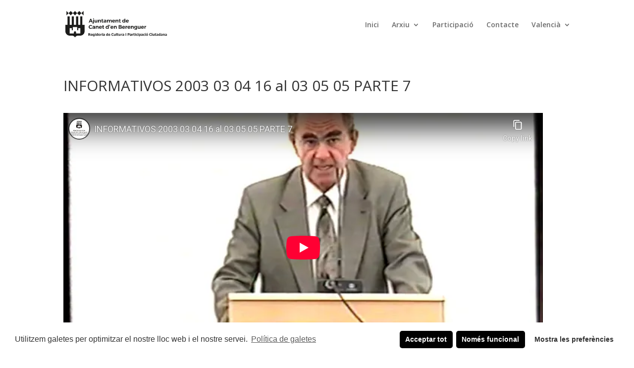

--- FILE ---
content_type: text/html; charset=utf-8
request_url: https://www.youtube-nocookie.com/embed/rqt4jirb0qg?iv_load_policy=3&modestbranding=1&rel=0&autohide=1&playsinline=0&autoplay=0
body_size: 46330
content:
<!DOCTYPE html><html lang="en" dir="ltr" data-cast-api-enabled="true"><head><meta name="viewport" content="width=device-width, initial-scale=1"><script nonce="aWUkrU-9jieAEF6rDPS19g">if ('undefined' == typeof Symbol || 'undefined' == typeof Symbol.iterator) {delete Array.prototype.entries;}</script><style name="www-roboto" nonce="AW4h8I_5dU5lxs0WcBqKgg">@font-face{font-family:'Roboto';font-style:normal;font-weight:400;font-stretch:100%;src:url(//fonts.gstatic.com/s/roboto/v48/KFO7CnqEu92Fr1ME7kSn66aGLdTylUAMa3GUBHMdazTgWw.woff2)format('woff2');unicode-range:U+0460-052F,U+1C80-1C8A,U+20B4,U+2DE0-2DFF,U+A640-A69F,U+FE2E-FE2F;}@font-face{font-family:'Roboto';font-style:normal;font-weight:400;font-stretch:100%;src:url(//fonts.gstatic.com/s/roboto/v48/KFO7CnqEu92Fr1ME7kSn66aGLdTylUAMa3iUBHMdazTgWw.woff2)format('woff2');unicode-range:U+0301,U+0400-045F,U+0490-0491,U+04B0-04B1,U+2116;}@font-face{font-family:'Roboto';font-style:normal;font-weight:400;font-stretch:100%;src:url(//fonts.gstatic.com/s/roboto/v48/KFO7CnqEu92Fr1ME7kSn66aGLdTylUAMa3CUBHMdazTgWw.woff2)format('woff2');unicode-range:U+1F00-1FFF;}@font-face{font-family:'Roboto';font-style:normal;font-weight:400;font-stretch:100%;src:url(//fonts.gstatic.com/s/roboto/v48/KFO7CnqEu92Fr1ME7kSn66aGLdTylUAMa3-UBHMdazTgWw.woff2)format('woff2');unicode-range:U+0370-0377,U+037A-037F,U+0384-038A,U+038C,U+038E-03A1,U+03A3-03FF;}@font-face{font-family:'Roboto';font-style:normal;font-weight:400;font-stretch:100%;src:url(//fonts.gstatic.com/s/roboto/v48/KFO7CnqEu92Fr1ME7kSn66aGLdTylUAMawCUBHMdazTgWw.woff2)format('woff2');unicode-range:U+0302-0303,U+0305,U+0307-0308,U+0310,U+0312,U+0315,U+031A,U+0326-0327,U+032C,U+032F-0330,U+0332-0333,U+0338,U+033A,U+0346,U+034D,U+0391-03A1,U+03A3-03A9,U+03B1-03C9,U+03D1,U+03D5-03D6,U+03F0-03F1,U+03F4-03F5,U+2016-2017,U+2034-2038,U+203C,U+2040,U+2043,U+2047,U+2050,U+2057,U+205F,U+2070-2071,U+2074-208E,U+2090-209C,U+20D0-20DC,U+20E1,U+20E5-20EF,U+2100-2112,U+2114-2115,U+2117-2121,U+2123-214F,U+2190,U+2192,U+2194-21AE,U+21B0-21E5,U+21F1-21F2,U+21F4-2211,U+2213-2214,U+2216-22FF,U+2308-230B,U+2310,U+2319,U+231C-2321,U+2336-237A,U+237C,U+2395,U+239B-23B7,U+23D0,U+23DC-23E1,U+2474-2475,U+25AF,U+25B3,U+25B7,U+25BD,U+25C1,U+25CA,U+25CC,U+25FB,U+266D-266F,U+27C0-27FF,U+2900-2AFF,U+2B0E-2B11,U+2B30-2B4C,U+2BFE,U+3030,U+FF5B,U+FF5D,U+1D400-1D7FF,U+1EE00-1EEFF;}@font-face{font-family:'Roboto';font-style:normal;font-weight:400;font-stretch:100%;src:url(//fonts.gstatic.com/s/roboto/v48/KFO7CnqEu92Fr1ME7kSn66aGLdTylUAMaxKUBHMdazTgWw.woff2)format('woff2');unicode-range:U+0001-000C,U+000E-001F,U+007F-009F,U+20DD-20E0,U+20E2-20E4,U+2150-218F,U+2190,U+2192,U+2194-2199,U+21AF,U+21E6-21F0,U+21F3,U+2218-2219,U+2299,U+22C4-22C6,U+2300-243F,U+2440-244A,U+2460-24FF,U+25A0-27BF,U+2800-28FF,U+2921-2922,U+2981,U+29BF,U+29EB,U+2B00-2BFF,U+4DC0-4DFF,U+FFF9-FFFB,U+10140-1018E,U+10190-1019C,U+101A0,U+101D0-101FD,U+102E0-102FB,U+10E60-10E7E,U+1D2C0-1D2D3,U+1D2E0-1D37F,U+1F000-1F0FF,U+1F100-1F1AD,U+1F1E6-1F1FF,U+1F30D-1F30F,U+1F315,U+1F31C,U+1F31E,U+1F320-1F32C,U+1F336,U+1F378,U+1F37D,U+1F382,U+1F393-1F39F,U+1F3A7-1F3A8,U+1F3AC-1F3AF,U+1F3C2,U+1F3C4-1F3C6,U+1F3CA-1F3CE,U+1F3D4-1F3E0,U+1F3ED,U+1F3F1-1F3F3,U+1F3F5-1F3F7,U+1F408,U+1F415,U+1F41F,U+1F426,U+1F43F,U+1F441-1F442,U+1F444,U+1F446-1F449,U+1F44C-1F44E,U+1F453,U+1F46A,U+1F47D,U+1F4A3,U+1F4B0,U+1F4B3,U+1F4B9,U+1F4BB,U+1F4BF,U+1F4C8-1F4CB,U+1F4D6,U+1F4DA,U+1F4DF,U+1F4E3-1F4E6,U+1F4EA-1F4ED,U+1F4F7,U+1F4F9-1F4FB,U+1F4FD-1F4FE,U+1F503,U+1F507-1F50B,U+1F50D,U+1F512-1F513,U+1F53E-1F54A,U+1F54F-1F5FA,U+1F610,U+1F650-1F67F,U+1F687,U+1F68D,U+1F691,U+1F694,U+1F698,U+1F6AD,U+1F6B2,U+1F6B9-1F6BA,U+1F6BC,U+1F6C6-1F6CF,U+1F6D3-1F6D7,U+1F6E0-1F6EA,U+1F6F0-1F6F3,U+1F6F7-1F6FC,U+1F700-1F7FF,U+1F800-1F80B,U+1F810-1F847,U+1F850-1F859,U+1F860-1F887,U+1F890-1F8AD,U+1F8B0-1F8BB,U+1F8C0-1F8C1,U+1F900-1F90B,U+1F93B,U+1F946,U+1F984,U+1F996,U+1F9E9,U+1FA00-1FA6F,U+1FA70-1FA7C,U+1FA80-1FA89,U+1FA8F-1FAC6,U+1FACE-1FADC,U+1FADF-1FAE9,U+1FAF0-1FAF8,U+1FB00-1FBFF;}@font-face{font-family:'Roboto';font-style:normal;font-weight:400;font-stretch:100%;src:url(//fonts.gstatic.com/s/roboto/v48/KFO7CnqEu92Fr1ME7kSn66aGLdTylUAMa3OUBHMdazTgWw.woff2)format('woff2');unicode-range:U+0102-0103,U+0110-0111,U+0128-0129,U+0168-0169,U+01A0-01A1,U+01AF-01B0,U+0300-0301,U+0303-0304,U+0308-0309,U+0323,U+0329,U+1EA0-1EF9,U+20AB;}@font-face{font-family:'Roboto';font-style:normal;font-weight:400;font-stretch:100%;src:url(//fonts.gstatic.com/s/roboto/v48/KFO7CnqEu92Fr1ME7kSn66aGLdTylUAMa3KUBHMdazTgWw.woff2)format('woff2');unicode-range:U+0100-02BA,U+02BD-02C5,U+02C7-02CC,U+02CE-02D7,U+02DD-02FF,U+0304,U+0308,U+0329,U+1D00-1DBF,U+1E00-1E9F,U+1EF2-1EFF,U+2020,U+20A0-20AB,U+20AD-20C0,U+2113,U+2C60-2C7F,U+A720-A7FF;}@font-face{font-family:'Roboto';font-style:normal;font-weight:400;font-stretch:100%;src:url(//fonts.gstatic.com/s/roboto/v48/KFO7CnqEu92Fr1ME7kSn66aGLdTylUAMa3yUBHMdazQ.woff2)format('woff2');unicode-range:U+0000-00FF,U+0131,U+0152-0153,U+02BB-02BC,U+02C6,U+02DA,U+02DC,U+0304,U+0308,U+0329,U+2000-206F,U+20AC,U+2122,U+2191,U+2193,U+2212,U+2215,U+FEFF,U+FFFD;}@font-face{font-family:'Roboto';font-style:normal;font-weight:500;font-stretch:100%;src:url(//fonts.gstatic.com/s/roboto/v48/KFO7CnqEu92Fr1ME7kSn66aGLdTylUAMa3GUBHMdazTgWw.woff2)format('woff2');unicode-range:U+0460-052F,U+1C80-1C8A,U+20B4,U+2DE0-2DFF,U+A640-A69F,U+FE2E-FE2F;}@font-face{font-family:'Roboto';font-style:normal;font-weight:500;font-stretch:100%;src:url(//fonts.gstatic.com/s/roboto/v48/KFO7CnqEu92Fr1ME7kSn66aGLdTylUAMa3iUBHMdazTgWw.woff2)format('woff2');unicode-range:U+0301,U+0400-045F,U+0490-0491,U+04B0-04B1,U+2116;}@font-face{font-family:'Roboto';font-style:normal;font-weight:500;font-stretch:100%;src:url(//fonts.gstatic.com/s/roboto/v48/KFO7CnqEu92Fr1ME7kSn66aGLdTylUAMa3CUBHMdazTgWw.woff2)format('woff2');unicode-range:U+1F00-1FFF;}@font-face{font-family:'Roboto';font-style:normal;font-weight:500;font-stretch:100%;src:url(//fonts.gstatic.com/s/roboto/v48/KFO7CnqEu92Fr1ME7kSn66aGLdTylUAMa3-UBHMdazTgWw.woff2)format('woff2');unicode-range:U+0370-0377,U+037A-037F,U+0384-038A,U+038C,U+038E-03A1,U+03A3-03FF;}@font-face{font-family:'Roboto';font-style:normal;font-weight:500;font-stretch:100%;src:url(//fonts.gstatic.com/s/roboto/v48/KFO7CnqEu92Fr1ME7kSn66aGLdTylUAMawCUBHMdazTgWw.woff2)format('woff2');unicode-range:U+0302-0303,U+0305,U+0307-0308,U+0310,U+0312,U+0315,U+031A,U+0326-0327,U+032C,U+032F-0330,U+0332-0333,U+0338,U+033A,U+0346,U+034D,U+0391-03A1,U+03A3-03A9,U+03B1-03C9,U+03D1,U+03D5-03D6,U+03F0-03F1,U+03F4-03F5,U+2016-2017,U+2034-2038,U+203C,U+2040,U+2043,U+2047,U+2050,U+2057,U+205F,U+2070-2071,U+2074-208E,U+2090-209C,U+20D0-20DC,U+20E1,U+20E5-20EF,U+2100-2112,U+2114-2115,U+2117-2121,U+2123-214F,U+2190,U+2192,U+2194-21AE,U+21B0-21E5,U+21F1-21F2,U+21F4-2211,U+2213-2214,U+2216-22FF,U+2308-230B,U+2310,U+2319,U+231C-2321,U+2336-237A,U+237C,U+2395,U+239B-23B7,U+23D0,U+23DC-23E1,U+2474-2475,U+25AF,U+25B3,U+25B7,U+25BD,U+25C1,U+25CA,U+25CC,U+25FB,U+266D-266F,U+27C0-27FF,U+2900-2AFF,U+2B0E-2B11,U+2B30-2B4C,U+2BFE,U+3030,U+FF5B,U+FF5D,U+1D400-1D7FF,U+1EE00-1EEFF;}@font-face{font-family:'Roboto';font-style:normal;font-weight:500;font-stretch:100%;src:url(//fonts.gstatic.com/s/roboto/v48/KFO7CnqEu92Fr1ME7kSn66aGLdTylUAMaxKUBHMdazTgWw.woff2)format('woff2');unicode-range:U+0001-000C,U+000E-001F,U+007F-009F,U+20DD-20E0,U+20E2-20E4,U+2150-218F,U+2190,U+2192,U+2194-2199,U+21AF,U+21E6-21F0,U+21F3,U+2218-2219,U+2299,U+22C4-22C6,U+2300-243F,U+2440-244A,U+2460-24FF,U+25A0-27BF,U+2800-28FF,U+2921-2922,U+2981,U+29BF,U+29EB,U+2B00-2BFF,U+4DC0-4DFF,U+FFF9-FFFB,U+10140-1018E,U+10190-1019C,U+101A0,U+101D0-101FD,U+102E0-102FB,U+10E60-10E7E,U+1D2C0-1D2D3,U+1D2E0-1D37F,U+1F000-1F0FF,U+1F100-1F1AD,U+1F1E6-1F1FF,U+1F30D-1F30F,U+1F315,U+1F31C,U+1F31E,U+1F320-1F32C,U+1F336,U+1F378,U+1F37D,U+1F382,U+1F393-1F39F,U+1F3A7-1F3A8,U+1F3AC-1F3AF,U+1F3C2,U+1F3C4-1F3C6,U+1F3CA-1F3CE,U+1F3D4-1F3E0,U+1F3ED,U+1F3F1-1F3F3,U+1F3F5-1F3F7,U+1F408,U+1F415,U+1F41F,U+1F426,U+1F43F,U+1F441-1F442,U+1F444,U+1F446-1F449,U+1F44C-1F44E,U+1F453,U+1F46A,U+1F47D,U+1F4A3,U+1F4B0,U+1F4B3,U+1F4B9,U+1F4BB,U+1F4BF,U+1F4C8-1F4CB,U+1F4D6,U+1F4DA,U+1F4DF,U+1F4E3-1F4E6,U+1F4EA-1F4ED,U+1F4F7,U+1F4F9-1F4FB,U+1F4FD-1F4FE,U+1F503,U+1F507-1F50B,U+1F50D,U+1F512-1F513,U+1F53E-1F54A,U+1F54F-1F5FA,U+1F610,U+1F650-1F67F,U+1F687,U+1F68D,U+1F691,U+1F694,U+1F698,U+1F6AD,U+1F6B2,U+1F6B9-1F6BA,U+1F6BC,U+1F6C6-1F6CF,U+1F6D3-1F6D7,U+1F6E0-1F6EA,U+1F6F0-1F6F3,U+1F6F7-1F6FC,U+1F700-1F7FF,U+1F800-1F80B,U+1F810-1F847,U+1F850-1F859,U+1F860-1F887,U+1F890-1F8AD,U+1F8B0-1F8BB,U+1F8C0-1F8C1,U+1F900-1F90B,U+1F93B,U+1F946,U+1F984,U+1F996,U+1F9E9,U+1FA00-1FA6F,U+1FA70-1FA7C,U+1FA80-1FA89,U+1FA8F-1FAC6,U+1FACE-1FADC,U+1FADF-1FAE9,U+1FAF0-1FAF8,U+1FB00-1FBFF;}@font-face{font-family:'Roboto';font-style:normal;font-weight:500;font-stretch:100%;src:url(//fonts.gstatic.com/s/roboto/v48/KFO7CnqEu92Fr1ME7kSn66aGLdTylUAMa3OUBHMdazTgWw.woff2)format('woff2');unicode-range:U+0102-0103,U+0110-0111,U+0128-0129,U+0168-0169,U+01A0-01A1,U+01AF-01B0,U+0300-0301,U+0303-0304,U+0308-0309,U+0323,U+0329,U+1EA0-1EF9,U+20AB;}@font-face{font-family:'Roboto';font-style:normal;font-weight:500;font-stretch:100%;src:url(//fonts.gstatic.com/s/roboto/v48/KFO7CnqEu92Fr1ME7kSn66aGLdTylUAMa3KUBHMdazTgWw.woff2)format('woff2');unicode-range:U+0100-02BA,U+02BD-02C5,U+02C7-02CC,U+02CE-02D7,U+02DD-02FF,U+0304,U+0308,U+0329,U+1D00-1DBF,U+1E00-1E9F,U+1EF2-1EFF,U+2020,U+20A0-20AB,U+20AD-20C0,U+2113,U+2C60-2C7F,U+A720-A7FF;}@font-face{font-family:'Roboto';font-style:normal;font-weight:500;font-stretch:100%;src:url(//fonts.gstatic.com/s/roboto/v48/KFO7CnqEu92Fr1ME7kSn66aGLdTylUAMa3yUBHMdazQ.woff2)format('woff2');unicode-range:U+0000-00FF,U+0131,U+0152-0153,U+02BB-02BC,U+02C6,U+02DA,U+02DC,U+0304,U+0308,U+0329,U+2000-206F,U+20AC,U+2122,U+2191,U+2193,U+2212,U+2215,U+FEFF,U+FFFD;}</style><script name="www-roboto" nonce="aWUkrU-9jieAEF6rDPS19g">if (document.fonts && document.fonts.load) {document.fonts.load("400 10pt Roboto", "E"); document.fonts.load("500 10pt Roboto", "E");}</script><link rel="stylesheet" href="/s/player/c1c87fb0/www-player.css" name="www-player" nonce="AW4h8I_5dU5lxs0WcBqKgg"><style nonce="AW4h8I_5dU5lxs0WcBqKgg">html {overflow: hidden;}body {font: 12px Roboto, Arial, sans-serif; background-color: #000; color: #fff; height: 100%; width: 100%; overflow: hidden; position: absolute; margin: 0; padding: 0;}#player {width: 100%; height: 100%;}h1 {text-align: center; color: #fff;}h3 {margin-top: 6px; margin-bottom: 3px;}.player-unavailable {position: absolute; top: 0; left: 0; right: 0; bottom: 0; padding: 25px; font-size: 13px; background: url(/img/meh7.png) 50% 65% no-repeat;}.player-unavailable .message {text-align: left; margin: 0 -5px 15px; padding: 0 5px 14px; border-bottom: 1px solid #888; font-size: 19px; font-weight: normal;}.player-unavailable a {color: #167ac6; text-decoration: none;}</style><script nonce="aWUkrU-9jieAEF6rDPS19g">var ytcsi={gt:function(n){n=(n||"")+"data_";return ytcsi[n]||(ytcsi[n]={tick:{},info:{},gel:{preLoggedGelInfos:[]}})},now:window.performance&&window.performance.timing&&window.performance.now&&window.performance.timing.navigationStart?function(){return window.performance.timing.navigationStart+window.performance.now()}:function(){return(new Date).getTime()},tick:function(l,t,n){var ticks=ytcsi.gt(n).tick;var v=t||ytcsi.now();if(ticks[l]){ticks["_"+l]=ticks["_"+l]||[ticks[l]];ticks["_"+l].push(v)}ticks[l]=
v},info:function(k,v,n){ytcsi.gt(n).info[k]=v},infoGel:function(p,n){ytcsi.gt(n).gel.preLoggedGelInfos.push(p)},setStart:function(t,n){ytcsi.tick("_start",t,n)}};
(function(w,d){function isGecko(){if(!w.navigator)return false;try{if(w.navigator.userAgentData&&w.navigator.userAgentData.brands&&w.navigator.userAgentData.brands.length){var brands=w.navigator.userAgentData.brands;var i=0;for(;i<brands.length;i++)if(brands[i]&&brands[i].brand==="Firefox")return true;return false}}catch(e){setTimeout(function(){throw e;})}if(!w.navigator.userAgent)return false;var ua=w.navigator.userAgent;return ua.indexOf("Gecko")>0&&ua.toLowerCase().indexOf("webkit")<0&&ua.indexOf("Edge")<
0&&ua.indexOf("Trident")<0&&ua.indexOf("MSIE")<0}ytcsi.setStart(w.performance?w.performance.timing.responseStart:null);var isPrerender=(d.visibilityState||d.webkitVisibilityState)=="prerender";var vName=!d.visibilityState&&d.webkitVisibilityState?"webkitvisibilitychange":"visibilitychange";if(isPrerender){var startTick=function(){ytcsi.setStart();d.removeEventListener(vName,startTick)};d.addEventListener(vName,startTick,false)}if(d.addEventListener)d.addEventListener(vName,function(){ytcsi.tick("vc")},
false);if(isGecko()){var isHidden=(d.visibilityState||d.webkitVisibilityState)=="hidden";if(isHidden)ytcsi.tick("vc")}var slt=function(el,t){setTimeout(function(){var n=ytcsi.now();el.loadTime=n;if(el.slt)el.slt()},t)};w.__ytRIL=function(el){if(!el.getAttribute("data-thumb"))if(w.requestAnimationFrame)w.requestAnimationFrame(function(){slt(el,0)});else slt(el,16)}})(window,document);
</script><script nonce="aWUkrU-9jieAEF6rDPS19g">var ytcfg={d:function(){return window.yt&&yt.config_||ytcfg.data_||(ytcfg.data_={})},get:function(k,o){return k in ytcfg.d()?ytcfg.d()[k]:o},set:function(){var a=arguments;if(a.length>1)ytcfg.d()[a[0]]=a[1];else{var k;for(k in a[0])ytcfg.d()[k]=a[0][k]}}};
ytcfg.set({"CLIENT_CANARY_STATE":"none","DEVICE":"cbr\u003dChrome\u0026cbrand\u003dapple\u0026cbrver\u003d131.0.0.0\u0026ceng\u003dWebKit\u0026cengver\u003d537.36\u0026cos\u003dMacintosh\u0026cosver\u003d10_15_7\u0026cplatform\u003dDESKTOP","EVENT_ID":"zFZyafLXA-aY1NgPr9DIgQE","EXPERIMENT_FLAGS":{"ab_det_apb_b":true,"ab_det_apm":true,"ab_det_el_h":true,"ab_det_em_inj":true,"ab_fk_sk_cl":true,"ab_l_sig_st":true,"ab_l_sig_st_e":true,"action_companion_center_align_description":true,"allow_skip_networkless":true,"always_send_and_write":true,"att_web_record_metrics":true,"attmusi":true,"c3_enable_button_impression_logging":true,"c3_watch_page_component":true,"cancel_pending_navs":true,"clean_up_manual_attribution_header":true,"config_age_report_killswitch":true,"cow_optimize_idom_compat":true,"csi_on_gel":true,"delhi_mweb_colorful_sd":true,"delhi_mweb_colorful_sd_v2":true,"deprecate_pair_servlet_enabled":true,"desktop_sparkles_light_cta_button":true,"disable_cached_masthead_data":true,"disable_child_node_auto_formatted_strings":true,"disable_log_to_visitor_layer":true,"disable_pacf_logging_for_memory_limited_tv":true,"embeds_enable_eid_enforcement_for_youtube":true,"embeds_enable_info_panel_dismissal":true,"embeds_enable_pfp_always_unbranded":true,"embeds_muted_autoplay_sound_fix":true,"embeds_serve_es6_client":true,"embeds_web_nwl_disable_nocookie":true,"embeds_web_updated_shorts_definition_fix":true,"enable_active_view_display_ad_renderer_web_home":true,"enable_ad_disclosure_banner_a11y_fix":true,"enable_client_creator_goal_ticker_bar_revamp":true,"enable_client_sli_logging":true,"enable_client_streamz_web":true,"enable_client_ve_spec":true,"enable_cloud_save_error_popup_after_retry":true,"enable_dai_sdf_h5_preroll":true,"enable_datasync_id_header_in_web_vss_pings":true,"enable_default_mono_cta_migration_web_client":true,"enable_docked_chat_messages":true,"enable_entity_store_from_dependency_injection":true,"enable_inline_muted_playback_on_web_search":true,"enable_inline_muted_playback_on_web_search_for_vdc":true,"enable_inline_muted_playback_on_web_search_for_vdcb":true,"enable_is_mini_app_page_active_bugfix":true,"enable_logging_first_user_action_after_game_ready":true,"enable_ltc_param_fetch_from_innertube":true,"enable_masthead_mweb_padding_fix":true,"enable_menu_renderer_button_in_mweb_hclr":true,"enable_mini_app_command_handler_mweb_fix":true,"enable_mini_guide_downloads_item":true,"enable_mixed_direction_formatted_strings":true,"enable_mweb_livestream_ui_update":true,"enable_mweb_new_caption_language_picker":true,"enable_names_handles_account_switcher":true,"enable_network_request_logging_on_game_events":true,"enable_new_paid_product_placement":true,"enable_open_in_new_tab_icon_for_short_dr_for_desktop_search":true,"enable_open_yt_content":true,"enable_origin_query_parameter_bugfix":true,"enable_pause_ads_on_ytv_html5":true,"enable_payments_purchase_manager":true,"enable_pdp_icon_prefetch":true,"enable_pl_r_si_fa":true,"enable_place_pivot_url":true,"enable_pv_screen_modern_text":true,"enable_removing_navbar_title_on_hashtag_page_mweb":true,"enable_rta_manager":true,"enable_sdf_companion_h5":true,"enable_sdf_dai_h5_midroll":true,"enable_sdf_h5_endemic_mid_post_roll":true,"enable_sdf_on_h5_unplugged_vod_midroll":true,"enable_sdf_shorts_player_bytes_h5":true,"enable_sending_unwrapped_game_audio_as_serialized_metadata":true,"enable_sfv_effect_pivot_url":true,"enable_shorts_new_carousel":true,"enable_skip_ad_guidance_prompt":true,"enable_skippable_ads_for_unplugged_ad_pod":true,"enable_smearing_expansion_dai":true,"enable_time_out_messages":true,"enable_timeline_view_modern_transcript_fe":true,"enable_video_display_compact_button_group_for_desktop_search":true,"enable_web_delhi_icons":true,"enable_web_home_top_landscape_image_layout_level_click":true,"enable_web_tiered_gel":true,"enable_window_constrained_buy_flow_dialog":true,"enable_wiz_queue_effect_and_on_init_initial_runs":true,"enable_ypc_spinners":true,"enable_yt_ata_iframe_authuser":true,"export_networkless_options":true,"export_player_version_to_ytconfig":true,"fill_single_video_with_notify_to_lasr":true,"fix_ad_miniplayer_controls_rendering":true,"fix_ads_tracking_for_swf_config_deprecation_mweb":true,"h5_companion_enable_adcpn_macro_substitution_for_click_pings":true,"h5_inplayer_enable_adcpn_macro_substitution_for_click_pings":true,"h5_reset_cache_and_filter_before_update_masthead":true,"hide_channel_creation_title_for_mweb":true,"high_ccv_client_side_caching_h5":true,"html5_force_debug_data_for_client_tmp_logs":true,"html5_log_trigger_events_with_debug_data":true,"html5_ssdai_enable_media_end_cue_range":true,"il_attach_cache_limit":true,"il_use_view_model_logging_context":true,"is_browser_support_for_webcam_streaming":true,"json_condensed_response":true,"kev_adb_pg":true,"kevlar_gel_error_routing":true,"kevlar_watch_cinematics":true,"live_chat_enable_controller_extraction":true,"live_chat_enable_rta_manager":true,"log_click_with_layer_from_element_in_command_handler":true,"mdx_enable_privacy_disclosure_ui":true,"mdx_load_cast_api_bootstrap_script":true,"medium_progress_bar_modification":true,"migrate_remaining_web_ad_badges_to_innertube":true,"mobile_account_menu_refresh":true,"mweb_account_linking_noapp":true,"mweb_after_render_to_scheduler":true,"mweb_allow_modern_search_suggest_behavior":true,"mweb_animated_actions":true,"mweb_app_upsell_button_direct_to_app":true,"mweb_c3_enable_adaptive_signals":true,"mweb_c3_library_page_enable_recent_shelf":true,"mweb_c3_remove_web_navigation_endpoint_data":true,"mweb_c3_use_canonical_from_player_response":true,"mweb_cinematic_watch":true,"mweb_command_handler":true,"mweb_delay_watch_initial_data":true,"mweb_disable_searchbar_scroll":true,"mweb_enable_browse_chunks":true,"mweb_enable_fine_scrubbing_for_recs":true,"mweb_enable_keto_batch_player_fullscreen":true,"mweb_enable_keto_batch_player_progress_bar":true,"mweb_enable_keto_batch_player_tooltips":true,"mweb_enable_lockup_view_model_for_ucp":true,"mweb_enable_more_drawer":true,"mweb_enable_optional_fullscreen_landscape_locking":true,"mweb_enable_overlay_touch_manager":true,"mweb_enable_premium_carve_out_fix":true,"mweb_enable_refresh_detection":true,"mweb_enable_search_imp":true,"mweb_enable_sequence_signal":true,"mweb_enable_shorts_pivot_button":true,"mweb_enable_shorts_video_preload":true,"mweb_enable_skippables_on_jio_phone":true,"mweb_enable_two_line_title_on_shorts":true,"mweb_enable_varispeed_controller":true,"mweb_enable_watch_feed_infinite_scroll":true,"mweb_enable_wrapped_unplugged_pause_membership_dialog_renderer":true,"mweb_fix_monitor_visibility_after_render":true,"mweb_force_ios_fallback_to_native_control":true,"mweb_fp_auto_fullscreen":true,"mweb_fullscreen_controls":true,"mweb_fullscreen_controls_action_buttons":true,"mweb_fullscreen_watch_system":true,"mweb_home_reactive_shorts":true,"mweb_innertube_search_command":true,"mweb_lang_in_html":true,"mweb_like_button_synced_with_entities":true,"mweb_logo_use_home_page_ve":true,"mweb_native_control_in_faux_fullscreen_shared":true,"mweb_player_control_on_hover":true,"mweb_player_delhi_dtts":true,"mweb_player_settings_use_bottom_sheet":true,"mweb_player_show_previous_next_buttons_in_playlist":true,"mweb_player_skip_no_op_state_changes":true,"mweb_player_user_select_none":true,"mweb_playlist_engagement_panel":true,"mweb_progress_bar_seek_on_mouse_click":true,"mweb_pull_2_full":true,"mweb_pull_2_full_enable_touch_handlers":true,"mweb_schedule_warm_watch_response":true,"mweb_searchbox_legacy_navigation":true,"mweb_see_fewer_shorts":true,"mweb_shorts_comments_panel_id_change":true,"mweb_shorts_early_continuation":true,"mweb_show_ios_smart_banner":true,"mweb_show_sign_in_button_from_header":true,"mweb_use_server_url_on_startup":true,"mweb_watch_captions_enable_auto_translate":true,"mweb_watch_captions_set_default_size":true,"mweb_watch_stop_scheduler_on_player_response":true,"mweb_watchfeed_big_thumbnails":true,"mweb_yt_searchbox":true,"networkless_logging":true,"no_client_ve_attach_unless_shown":true,"pageid_as_header_web":true,"playback_settings_use_switch_menu":true,"player_controls_autonav_fix":true,"player_controls_skip_double_signal_update":true,"polymer_bad_build_labels":true,"polymer_verifiy_app_state":true,"qoe_send_and_write":true,"remove_chevron_from_ad_disclosure_banner_h5":true,"remove_masthead_channel_banner_on_refresh":true,"remove_slot_id_exited_trigger_for_dai_in_player_slot_expire":true,"replace_client_url_parsing_with_server_signal":true,"service_worker_enabled":true,"service_worker_push_enabled":true,"service_worker_push_home_page_prompt":true,"service_worker_push_watch_page_prompt":true,"shell_load_gcf":true,"shorten_initial_gel_batch_timeout":true,"should_use_yt_voice_endpoint_in_kaios":true,"smarter_ve_dedupping":true,"speedmaster_no_seek":true,"stop_handling_click_for_non_rendering_overlay_layout":true,"suppress_error_204_logging":true,"synced_panel_scrolling_controller":true,"use_event_time_ms_header":true,"use_fifo_for_networkless":true,"use_player_abuse_bg_library":true,"use_request_time_ms_header":true,"use_session_based_sampling":true,"use_thumbnail_overlay_time_status_renderer_for_live_badge":true,"vss_final_ping_send_and_write":true,"vss_playback_use_send_and_write":true,"web_adaptive_repeat_ase":true,"web_always_load_chat_support":true,"web_animated_like":true,"web_api_url":true,"web_attributed_string_deep_equal_bugfix":true,"web_autonav_allow_off_by_default":true,"web_button_vm_refactor_disabled":true,"web_c3_log_app_init_finish":true,"web_csi_action_sampling_enabled":true,"web_dedupe_ve_grafting":true,"web_disable_backdrop_filter":true,"web_enable_ab_rsp_cl":true,"web_enable_course_icon_update":true,"web_enable_error_204":true,"web_fix_segmented_like_dislike_undefined":true,"web_gcf_hashes_innertube":true,"web_gel_timeout_cap":true,"web_metadata_carousel_elref_bugfix":true,"web_parent_target_for_sheets":true,"web_persist_server_autonav_state_on_client":true,"web_playback_associated_log_ctt":true,"web_playback_associated_ve":true,"web_prefetch_preload_video":true,"web_progress_bar_draggable":true,"web_resizable_advertiser_banner_on_masthead_safari_fix":true,"web_scheduler_auto_init":true,"web_shorts_just_watched_on_channel_and_pivot_study":true,"web_shorts_just_watched_overlay":true,"web_update_panel_visibility_logging_fix":true,"web_video_attribute_view_model_a11y_fix":true,"web_watch_controls_state_signals":true,"web_wiz_attributed_string":true,"webfe_mweb_watch_microdata":true,"webfe_watch_shorts_canonical_url_fix":true,"webpo_exit_on_net_err":true,"wiz_diff_overwritable":true,"wiz_memoize_stamper_items":true,"woffle_used_state_report":true,"wpo_gel_strz":true,"H5_async_logging_delay_ms":30000.0,"attention_logging_scroll_throttle":500.0,"autoplay_pause_by_lact_sampling_fraction":0.0,"cinematic_watch_effect_opacity":0.4,"log_window_onerror_fraction":0.1,"speedmaster_playback_rate":2.0,"tv_pacf_logging_sample_rate":0.01,"web_attention_logging_scroll_throttle":500.0,"web_load_prediction_threshold":0.1,"web_navigation_prediction_threshold":0.1,"web_pbj_log_warning_rate":0.0,"web_system_health_fraction":0.01,"ytidb_transaction_ended_event_rate_limit":0.02,"active_time_update_interval_ms":10000,"att_init_delay":500,"autoplay_pause_by_lact_sec":0,"botguard_async_snapshot_timeout_ms":3000,"check_navigator_accuracy_timeout_ms":0,"cinematic_watch_css_filter_blur_strength":40,"cinematic_watch_fade_out_duration":500,"close_webview_delay_ms":100,"cloud_save_game_data_rate_limit_ms":3000,"compression_disable_point":10,"custom_active_view_tos_timeout_ms":3600000,"embeds_widget_poll_interval_ms":0,"gel_min_batch_size":3,"gel_queue_timeout_max_ms":60000,"get_async_timeout_ms":60000,"hide_cta_for_home_web_video_ads_animate_in_time":2,"html5_byterate_soft_cap":0,"initial_gel_batch_timeout":2000,"max_body_size_to_compress":500000,"max_prefetch_window_sec_for_livestream_optimization":10,"min_prefetch_offset_sec_for_livestream_optimization":20,"mini_app_container_iframe_src_update_delay_ms":0,"multiple_preview_news_duration_time":11000,"mweb_c3_toast_duration_ms":5000,"mweb_deep_link_fallback_timeout_ms":10000,"mweb_delay_response_received_actions":100,"mweb_fp_dpad_rate_limit_ms":0,"mweb_fp_dpad_watch_title_clamp_lines":0,"mweb_history_manager_cache_size":100,"mweb_ios_fullscreen_playback_transition_delay_ms":500,"mweb_ios_fullscreen_system_pause_epilson_ms":0,"mweb_override_response_store_expiration_ms":0,"mweb_shorts_early_continuation_trigger_threshold":4,"mweb_w2w_max_age_seconds":0,"mweb_watch_captions_default_size":2,"neon_dark_launch_gradient_count":0,"network_polling_interval":30000,"play_click_interval_ms":30000,"play_ping_interval_ms":10000,"prefetch_comments_ms_after_video":0,"send_config_hash_timer":0,"service_worker_push_logged_out_prompt_watches":-1,"service_worker_push_prompt_cap":-1,"service_worker_push_prompt_delay_microseconds":3888000000000,"slow_compressions_before_abandon_count":4,"speedmaster_cancellation_movement_dp":10,"speedmaster_touch_activation_ms":500,"web_attention_logging_throttle":500,"web_foreground_heartbeat_interval_ms":28000,"web_gel_debounce_ms":10000,"web_logging_max_batch":100,"web_max_tracing_events":50,"web_tracing_session_replay":0,"wil_icon_max_concurrent_fetches":9999,"ytidb_remake_db_retries":3,"ytidb_reopen_db_retries":3,"WebClientReleaseProcessCritical__youtube_embeds_client_version_override":"","WebClientReleaseProcessCritical__youtube_embeds_web_client_version_override":"","WebClientReleaseProcessCritical__youtube_mweb_client_version_override":"","debug_forced_internalcountrycode":"","embeds_web_synth_ch_headers_banned_urls_regex":"","enable_web_media_service":"DISABLED","il_payload_scraping":"","live_chat_unicode_emoji_json_url":"https://www.gstatic.com/youtube/img/emojis/emojis-svg-9.json","mweb_deep_link_feature_tag_suffix":"11268432","mweb_enable_shorts_innertube_player_prefetch_trigger":"NONE","mweb_fp_dpad":"home,search,browse,channel,create_channel,experiments,settings,trending,oops,404,paid_memberships,sponsorship,premium,shorts","mweb_fp_dpad_linear_navigation":"","mweb_fp_dpad_linear_navigation_visitor":"","mweb_fp_dpad_visitor":"","mweb_preload_video_by_player_vars":"","mweb_sign_in_button_style":"STYLE_SUGGESTIVE_AVATAR","place_pivot_triggering_container_alternate":"","place_pivot_triggering_counterfactual_container_alternate":"","service_worker_push_force_notification_prompt_tag":"1","service_worker_scope":"/","suggest_exp_str":"","web_client_version_override":"","kevlar_command_handler_command_banlist":[],"mini_app_ids_without_game_ready":["UgkxHHtsak1SC8mRGHMZewc4HzeAY3yhPPmJ","Ugkx7OgzFqE6z_5Mtf4YsotGfQNII1DF_RBm"],"web_op_signal_type_banlist":[],"web_tracing_enabled_spans":["event","command"]},"GAPI_HINT_PARAMS":"m;/_/scs/abc-static/_/js/k\u003dgapi.gapi.en.FZb77tO2YW4.O/d\u003d1/rs\u003dAHpOoo8lqavmo6ayfVxZovyDiP6g3TOVSQ/m\u003d__features__","GAPI_HOST":"https://apis.google.com","GAPI_LOCALE":"en_US","GL":"US","HL":"en","HTML_DIR":"ltr","HTML_LANG":"en","INNERTUBE_API_KEY":"AIzaSyAO_FJ2SlqU8Q4STEHLGCilw_Y9_11qcW8","INNERTUBE_API_VERSION":"v1","INNERTUBE_CLIENT_NAME":"WEB_EMBEDDED_PLAYER","INNERTUBE_CLIENT_VERSION":"1.20260121.01.00","INNERTUBE_CONTEXT":{"client":{"hl":"en","gl":"US","remoteHost":"18.218.195.44","deviceMake":"Apple","deviceModel":"","visitorData":"CgtpV2VNeWU3dW1DQSjMrcnLBjIKCgJVUxIEGgAgOw%3D%3D","userAgent":"Mozilla/5.0 (Macintosh; Intel Mac OS X 10_15_7) AppleWebKit/537.36 (KHTML, like Gecko) Chrome/131.0.0.0 Safari/537.36; ClaudeBot/1.0; +claudebot@anthropic.com),gzip(gfe)","clientName":"WEB_EMBEDDED_PLAYER","clientVersion":"1.20260121.01.00","osName":"Macintosh","osVersion":"10_15_7","originalUrl":"https://www.youtube-nocookie.com/embed/rqt4jirb0qg?iv_load_policy\u003d3\u0026modestbranding\u003d1\u0026rel\u003d0\u0026autohide\u003d1\u0026playsinline\u003d0\u0026autoplay\u003d0","platform":"DESKTOP","clientFormFactor":"UNKNOWN_FORM_FACTOR","configInfo":{"appInstallData":"[base64]%3D"},"browserName":"Chrome","browserVersion":"131.0.0.0","acceptHeader":"text/html,application/xhtml+xml,application/xml;q\u003d0.9,image/webp,image/apng,*/*;q\u003d0.8,application/signed-exchange;v\u003db3;q\u003d0.9","deviceExperimentId":"ChxOelU1T0RJek1EazFOalU0TnpnME56ZzROdz09EMytycsGGMytycsG","rolloutToken":"COXT_bi6rrepugEQ84Gt586fkgMY84Gt586fkgM%3D"},"user":{"lockedSafetyMode":false},"request":{"useSsl":true},"clickTracking":{"clickTrackingParams":"IhMI8u2s586fkgMVZgwVBR0vKDIQ"},"thirdParty":{"embeddedPlayerContext":{"embeddedPlayerEncryptedContext":"AD5ZzFQUsjIr5jC_4gVfQywWipZC3D0kOllmFZZDnJ5I321OEZDrnIxgQZtuooyggnHkNZcMtlyt1wWBlNEHdW-7ysx8x9kcueuVe-Dgbc1MQI0xWkxhtwgU_hbO_iy9lg3uP3KVdGqYY0YvwRr380iQQg5kRzyfEmWBTbc2ObUgdeJhbJbTvjNu","ancestorOriginsSupported":false}}},"INNERTUBE_CONTEXT_CLIENT_NAME":56,"INNERTUBE_CONTEXT_CLIENT_VERSION":"1.20260121.01.00","INNERTUBE_CONTEXT_GL":"US","INNERTUBE_CONTEXT_HL":"en","LATEST_ECATCHER_SERVICE_TRACKING_PARAMS":{"client.name":"WEB_EMBEDDED_PLAYER","client.jsfeat":"2021"},"LOGGED_IN":false,"PAGE_BUILD_LABEL":"youtube.embeds.web_20260121_01_RC00","PAGE_CL":858938007,"SERVER_NAME":"WebFE","VISITOR_DATA":"CgtpV2VNeWU3dW1DQSjMrcnLBjIKCgJVUxIEGgAgOw%3D%3D","WEB_PLAYER_CONTEXT_CONFIGS":{"WEB_PLAYER_CONTEXT_CONFIG_ID_EMBEDDED_PLAYER":{"rootElementId":"movie_player","jsUrl":"/s/player/c1c87fb0/player_ias.vflset/en_US/base.js","cssUrl":"/s/player/c1c87fb0/www-player.css","contextId":"WEB_PLAYER_CONTEXT_CONFIG_ID_EMBEDDED_PLAYER","eventLabel":"embedded","contentRegion":"US","hl":"en_US","hostLanguage":"en","innertubeApiKey":"AIzaSyAO_FJ2SlqU8Q4STEHLGCilw_Y9_11qcW8","innertubeApiVersion":"v1","innertubeContextClientVersion":"1.20260121.01.00","disableRelatedVideos":true,"annotationsLoadPolicy":3,"device":{"brand":"apple","model":"","browser":"Chrome","browserVersion":"131.0.0.0","os":"Macintosh","osVersion":"10_15_7","platform":"DESKTOP","interfaceName":"WEB_EMBEDDED_PLAYER","interfaceVersion":"1.20260121.01.00"},"serializedExperimentIds":"24004644,51010235,51063643,51098299,51204329,51222973,51340662,51349914,51353393,51366423,51389629,51404808,51404810,51484222,51490331,51500051,51505436,51530495,51534669,51560386,51564352,51565115,51566373,51578632,51583567,51583821,51585555,51586118,51605258,51605395,51609829,51611457,51615066,51619499,51620866,51621065,51622844,51626155,51632249,51637029,51638932,51648336,51656217,51672162,51681662,51683502,51684301,51684307,51691027,51691589,51693510,51696107,51696619,51697032,51700777,51701615,51705183,51707620,51709242,51711227,51711298,51712601,51713237,51714463,51717189,51719410,51719628,51729217,51731008,51732103,51735450,51738919,51742479,51742830,51742878,51743156,51744562,51747794","serializedExperimentFlags":"H5_async_logging_delay_ms\u003d30000.0\u0026PlayerWeb__h5_enable_advisory_rating_restrictions\u003dtrue\u0026a11y_h5_associate_survey_question\u003dtrue\u0026ab_det_apb_b\u003dtrue\u0026ab_det_apm\u003dtrue\u0026ab_det_el_h\u003dtrue\u0026ab_det_em_inj\u003dtrue\u0026ab_fk_sk_cl\u003dtrue\u0026ab_l_sig_st\u003dtrue\u0026ab_l_sig_st_e\u003dtrue\u0026action_companion_center_align_description\u003dtrue\u0026ad_pod_disable_companion_persist_ads_quality\u003dtrue\u0026add_stmp_logs_for_voice_boost\u003dtrue\u0026allow_autohide_on_paused_videos\u003dtrue\u0026allow_drm_override\u003dtrue\u0026allow_live_autoplay\u003dtrue\u0026allow_poltergust_autoplay\u003dtrue\u0026allow_skip_networkless\u003dtrue\u0026allow_vp9_1080p_mq_enc\u003dtrue\u0026always_cache_redirect_endpoint\u003dtrue\u0026always_send_and_write\u003dtrue\u0026annotation_module_vast_cards_load_logging_fraction\u003d0.0\u0026assign_drm_family_by_format\u003dtrue\u0026att_web_record_metrics\u003dtrue\u0026attention_logging_scroll_throttle\u003d500.0\u0026attmusi\u003dtrue\u0026autoplay_time\u003d10000\u0026autoplay_time_for_fullscreen\u003d-1\u0026autoplay_time_for_music_content\u003d-1\u0026bg_vm_reinit_threshold\u003d7200000\u0026blocked_packages_for_sps\u003d[]\u0026botguard_async_snapshot_timeout_ms\u003d3000\u0026captions_url_add_ei\u003dtrue\u0026check_navigator_accuracy_timeout_ms\u003d0\u0026clean_up_manual_attribution_header\u003dtrue\u0026compression_disable_point\u003d10\u0026cow_optimize_idom_compat\u003dtrue\u0026csi_on_gel\u003dtrue\u0026custom_active_view_tos_timeout_ms\u003d3600000\u0026dash_manifest_version\u003d5\u0026debug_bandaid_hostname\u003d\u0026debug_bandaid_port\u003d0\u0026debug_sherlog_username\u003d\u0026delhi_modern_player_default_thumbnail_percentage\u003d0.0\u0026delhi_modern_player_faster_autohide_delay_ms\u003d2000\u0026delhi_modern_player_pause_thumbnail_percentage\u003d0.6\u0026delhi_modern_web_player_blending_mode\u003d\u0026delhi_modern_web_player_disable_frosted_glass\u003dtrue\u0026delhi_modern_web_player_horizontal_volume_controls\u003dtrue\u0026delhi_modern_web_player_lhs_volume_controls\u003dtrue\u0026delhi_modern_web_player_responsive_compact_controls_threshold\u003d0\u0026deprecate_22\u003dtrue\u0026deprecate_delay_ping\u003dtrue\u0026deprecate_pair_servlet_enabled\u003dtrue\u0026desktop_sparkles_light_cta_button\u003dtrue\u0026disable_av1_setting\u003dtrue\u0026disable_branding_context\u003dtrue\u0026disable_cached_masthead_data\u003dtrue\u0026disable_channel_id_check_for_suspended_channels\u003dtrue\u0026disable_child_node_auto_formatted_strings\u003dtrue\u0026disable_lifa_for_supex_users\u003dtrue\u0026disable_log_to_visitor_layer\u003dtrue\u0026disable_mdx_connection_in_mdx_module_for_music_web\u003dtrue\u0026disable_pacf_logging_for_memory_limited_tv\u003dtrue\u0026disable_reduced_fullscreen_autoplay_countdown_for_minors\u003dtrue\u0026disable_reel_item_watch_format_filtering\u003dtrue\u0026disable_threegpp_progressive_formats\u003dtrue\u0026disable_touch_events_on_skip_button\u003dtrue\u0026edge_encryption_fill_primary_key_version\u003dtrue\u0026embeds_enable_info_panel_dismissal\u003dtrue\u0026embeds_enable_move_set_center_crop_to_public\u003dtrue\u0026embeds_enable_per_video_embed_config\u003dtrue\u0026embeds_enable_pfp_always_unbranded\u003dtrue\u0026embeds_web_lite_mode\u003d1\u0026embeds_web_nwl_disable_nocookie\u003dtrue\u0026embeds_web_synth_ch_headers_banned_urls_regex\u003d\u0026enable_active_view_display_ad_renderer_web_home\u003dtrue\u0026enable_active_view_lr_shorts_video\u003dtrue\u0026enable_active_view_web_shorts_video\u003dtrue\u0026enable_ad_cpn_macro_substitution_for_click_pings\u003dtrue\u0026enable_ad_disclosure_banner_a11y_fix\u003dtrue\u0026enable_app_promo_endcap_eml_on_tablet\u003dtrue\u0026enable_batched_cross_device_pings_in_gel_fanout\u003dtrue\u0026enable_cast_for_web_unplugged\u003dtrue\u0026enable_cast_on_music_web\u003dtrue\u0026enable_cipher_for_manifest_urls\u003dtrue\u0026enable_cleanup_masthead_autoplay_hack_fix\u003dtrue\u0026enable_client_creator_goal_ticker_bar_revamp\u003dtrue\u0026enable_client_page_id_header_for_first_party_pings\u003dtrue\u0026enable_client_sli_logging\u003dtrue\u0026enable_client_ve_spec\u003dtrue\u0026enable_cta_banner_on_unplugged_lr\u003dtrue\u0026enable_custom_playhead_parsing\u003dtrue\u0026enable_dai_sdf_h5_preroll\u003dtrue\u0026enable_datasync_id_header_in_web_vss_pings\u003dtrue\u0026enable_default_mono_cta_migration_web_client\u003dtrue\u0026enable_dsa_ad_badge_for_action_endcap_on_android\u003dtrue\u0026enable_dsa_ad_badge_for_action_endcap_on_ios\u003dtrue\u0026enable_entity_store_from_dependency_injection\u003dtrue\u0026enable_error_corrections_infocard_web_client\u003dtrue\u0026enable_error_corrections_infocards_icon_web\u003dtrue\u0026enable_get_reminder_button_on_web\u003dtrue\u0026enable_inline_muted_playback_on_web_search\u003dtrue\u0026enable_inline_muted_playback_on_web_search_for_vdc\u003dtrue\u0026enable_inline_muted_playback_on_web_search_for_vdcb\u003dtrue\u0026enable_kabuki_comments_on_shorts\u003ddisabled\u0026enable_ltc_param_fetch_from_innertube\u003dtrue\u0026enable_mixed_direction_formatted_strings\u003dtrue\u0026enable_modern_skip_button_on_web\u003dtrue\u0026enable_mweb_livestream_ui_update\u003dtrue\u0026enable_new_paid_product_placement\u003dtrue\u0026enable_open_in_new_tab_icon_for_short_dr_for_desktop_search\u003dtrue\u0026enable_out_of_stock_text_all_surfaces\u003dtrue\u0026enable_paid_content_overlay_bugfix\u003dtrue\u0026enable_pause_ads_on_ytv_html5\u003dtrue\u0026enable_pl_r_si_fa\u003dtrue\u0026enable_policy_based_hqa_filter_in_watch_server\u003dtrue\u0026enable_progres_commands_lr_feeds\u003dtrue\u0026enable_publishing_region_param_in_sus\u003dtrue\u0026enable_pv_screen_modern_text\u003dtrue\u0026enable_rpr_token_on_ltl_lookup\u003dtrue\u0026enable_sdf_companion_h5\u003dtrue\u0026enable_sdf_dai_h5_midroll\u003dtrue\u0026enable_sdf_h5_endemic_mid_post_roll\u003dtrue\u0026enable_sdf_on_h5_unplugged_vod_midroll\u003dtrue\u0026enable_sdf_shorts_player_bytes_h5\u003dtrue\u0026enable_server_driven_abr\u003dtrue\u0026enable_server_driven_abr_for_backgroundable\u003dtrue\u0026enable_server_driven_abr_url_generation\u003dtrue\u0026enable_server_driven_readahead\u003dtrue\u0026enable_skip_ad_guidance_prompt\u003dtrue\u0026enable_skip_to_next_messaging\u003dtrue\u0026enable_skippable_ads_for_unplugged_ad_pod\u003dtrue\u0026enable_smart_skip_player_controls_shown_on_web\u003dtrue\u0026enable_smart_skip_player_controls_shown_on_web_increased_triggering_sensitivity\u003dtrue\u0026enable_smart_skip_speedmaster_on_web\u003dtrue\u0026enable_smearing_expansion_dai\u003dtrue\u0026enable_split_screen_ad_baseline_experience_endemic_live_h5\u003dtrue\u0026enable_to_call_playready_backend_directly\u003dtrue\u0026enable_unified_action_endcap_on_web\u003dtrue\u0026enable_video_display_compact_button_group_for_desktop_search\u003dtrue\u0026enable_voice_boost_feature\u003dtrue\u0026enable_vp9_appletv5_on_server\u003dtrue\u0026enable_watch_server_rejected_formats_logging\u003dtrue\u0026enable_web_delhi_icons\u003dtrue\u0026enable_web_home_top_landscape_image_layout_level_click\u003dtrue\u0026enable_web_media_session_metadata_fix\u003dtrue\u0026enable_web_premium_varispeed_upsell\u003dtrue\u0026enable_web_tiered_gel\u003dtrue\u0026enable_wiz_queue_effect_and_on_init_initial_runs\u003dtrue\u0026enable_yt_ata_iframe_authuser\u003dtrue\u0026enable_ytv_csdai_vp9\u003dtrue\u0026export_networkless_options\u003dtrue\u0026export_player_version_to_ytconfig\u003dtrue\u0026fill_live_request_config_in_ustreamer_config\u003dtrue\u0026fill_single_video_with_notify_to_lasr\u003dtrue\u0026filter_vb_without_non_vb_equivalents\u003dtrue\u0026filter_vp9_for_live_dai\u003dtrue\u0026fix_ad_miniplayer_controls_rendering\u003dtrue\u0026fix_ads_tracking_for_swf_config_deprecation_mweb\u003dtrue\u0026fix_h5_toggle_button_a11y\u003dtrue\u0026fix_survey_color_contrast_on_destop\u003dtrue\u0026fix_toggle_button_role_for_ad_components\u003dtrue\u0026fresca_polling_delay_override\u003d0\u0026gab_return_sabr_ssdai_config\u003dtrue\u0026gel_min_batch_size\u003d3\u0026gel_queue_timeout_max_ms\u003d60000\u0026gvi_channel_client_screen\u003dtrue\u0026h5_companion_enable_adcpn_macro_substitution_for_click_pings\u003dtrue\u0026h5_enable_ad_mbs\u003dtrue\u0026h5_inplayer_enable_adcpn_macro_substitution_for_click_pings\u003dtrue\u0026h5_reset_cache_and_filter_before_update_masthead\u003dtrue\u0026heatseeker_decoration_threshold\u003d0.0\u0026hfr_dropped_framerate_fallback_threshold\u003d0\u0026hide_cta_for_home_web_video_ads_animate_in_time\u003d2\u0026high_ccv_client_side_caching_h5\u003dtrue\u0026hls_use_new_codecs_string_api\u003dtrue\u0026html5_ad_timeout_ms\u003d0\u0026html5_adaptation_step_count\u003d0\u0026html5_ads_preroll_lock_timeout_delay_ms\u003d15000\u0026html5_allow_multiview_tile_preload\u003dtrue\u0026html5_allow_video_keyframe_without_audio\u003dtrue\u0026html5_apply_min_failures\u003dtrue\u0026html5_apply_start_time_within_ads_for_ssdai_transitions\u003dtrue\u0026html5_atr_disable_force_fallback\u003dtrue\u0026html5_att_playback_timeout_ms\u003d30000\u0026html5_attach_num_random_bytes_to_bandaid\u003d0\u0026html5_attach_po_token_to_bandaid\u003dtrue\u0026html5_autonav_cap_idle_secs\u003d0\u0026html5_autonav_quality_cap\u003d720\u0026html5_autoplay_default_quality_cap\u003d0\u0026html5_auxiliary_estimate_weight\u003d0.0\u0026html5_av1_ordinal_cap\u003d0\u0026html5_bandaid_attach_content_po_token\u003dtrue\u0026html5_block_pip_safari_delay\u003d0\u0026html5_bypass_contention_secs\u003d0.0\u0026html5_byterate_soft_cap\u003d0\u0026html5_check_for_idle_network_interval_ms\u003d-1\u0026html5_chipset_soft_cap\u003d8192\u0026html5_consume_all_buffered_bytes_one_poll\u003dtrue\u0026html5_continuous_goodput_probe_interval_ms\u003d0\u0026html5_d6de4_cloud_project_number\u003d868618676952\u0026html5_d6de4_defer_timeout_ms\u003d0\u0026html5_debug_data_log_probability\u003d0.0\u0026html5_decode_to_texture_cap\u003dtrue\u0026html5_default_ad_gain\u003d0.5\u0026html5_default_av1_threshold\u003d0\u0026html5_default_quality_cap\u003d0\u0026html5_defer_fetch_att_ms\u003d0\u0026html5_delayed_retry_count\u003d1\u0026html5_delayed_retry_delay_ms\u003d5000\u0026html5_deprecate_adservice\u003dtrue\u0026html5_deprecate_manifestful_fallback\u003dtrue\u0026html5_deprecate_video_tag_pool\u003dtrue\u0026html5_desktop_vr180_allow_panning\u003dtrue\u0026html5_df_downgrade_thresh\u003d0.6\u0026html5_disable_loop_range_for_shorts_ads\u003dtrue\u0026html5_disable_move_pssh_to_moov\u003dtrue\u0026html5_disable_non_contiguous\u003dtrue\u0026html5_disable_ustreamer_constraint_for_sabr\u003dtrue\u0026html5_disable_web_safari_dai\u003dtrue\u0026html5_displayed_frame_rate_downgrade_threshold\u003d45\u0026html5_drm_byterate_soft_cap\u003d0\u0026html5_drm_check_all_key_error_states\u003dtrue\u0026html5_drm_cpi_license_key\u003dtrue\u0026html5_drm_live_byterate_soft_cap\u003d0\u0026html5_early_media_for_sharper_shorts\u003dtrue\u0026html5_enable_ac3\u003dtrue\u0026html5_enable_audio_track_stickiness\u003dtrue\u0026html5_enable_audio_track_stickiness_phase_two\u003dtrue\u0026html5_enable_caption_changes_for_mosaic\u003dtrue\u0026html5_enable_composite_embargo\u003dtrue\u0026html5_enable_d6de4\u003dtrue\u0026html5_enable_d6de4_cold_start_and_error\u003dtrue\u0026html5_enable_d6de4_idle_priority_job\u003dtrue\u0026html5_enable_drc\u003dtrue\u0026html5_enable_drc_toggle_api\u003dtrue\u0026html5_enable_eac3\u003dtrue\u0026html5_enable_embedded_player_visibility_signals\u003dtrue\u0026html5_enable_oduc\u003dtrue\u0026html5_enable_sabr_from_watch_server\u003dtrue\u0026html5_enable_sabr_host_fallback\u003dtrue\u0026html5_enable_server_driven_request_cancellation\u003dtrue\u0026html5_enable_sps_retry_backoff_metadata_requests\u003dtrue\u0026html5_enable_ssdai_transition_with_only_enter_cuerange\u003dtrue\u0026html5_enable_triggering_cuepoint_for_slot\u003dtrue\u0026html5_enable_tvos_dash\u003dtrue\u0026html5_enable_tvos_encrypted_vp9\u003dtrue\u0026html5_enable_widevine_for_alc\u003dtrue\u0026html5_enable_widevine_for_fast_linear\u003dtrue\u0026html5_encourage_array_coalescing\u003dtrue\u0026html5_fill_default_mosaic_audio_track_id\u003dtrue\u0026html5_fix_multi_audio_offline_playback\u003dtrue\u0026html5_fixed_media_duration_for_request\u003d0\u0026html5_force_debug_data_for_client_tmp_logs\u003dtrue\u0026html5_force_sabr_from_watch_server_for_dfss\u003dtrue\u0026html5_forward_click_tracking_params_on_reload\u003dtrue\u0026html5_gapless_ad_autoplay_on_video_to_ad_only\u003dtrue\u0026html5_gapless_ended_transition_buffer_ms\u003d200\u0026html5_gapless_handoff_close_end_long_rebuffer_cfl\u003dtrue\u0026html5_gapless_handoff_close_end_long_rebuffer_delay_ms\u003d0\u0026html5_gapless_loop_seek_offset_in_milli\u003d0\u0026html5_gapless_slow_seek_cfl\u003dtrue\u0026html5_gapless_slow_seek_delay_ms\u003d0\u0026html5_gapless_slow_start_delay_ms\u003d0\u0026html5_generate_content_po_token\u003dtrue\u0026html5_generate_session_po_token\u003dtrue\u0026html5_gl_fps_threshold\u003d0\u0026html5_hard_cap_max_vertical_resolution_for_shorts\u003d0\u0026html5_hdcp_probing_stream_url\u003d\u0026html5_head_miss_secs\u003d0.0\u0026html5_hfr_quality_cap\u003d0\u0026html5_hide_unavailable_subtitles_button\u003dtrue\u0026html5_high_res_logging_percent\u003d0.01\u0026html5_hopeless_secs\u003d0\u0026html5_huli_ssdai_use_playback_state\u003dtrue\u0026html5_idle_rate_limit_ms\u003d0\u0026html5_ignore_sabrseek_during_adskip\u003dtrue\u0026html5_innertube_heartbeats_for_fairplay\u003dtrue\u0026html5_innertube_heartbeats_for_playready\u003dtrue\u0026html5_innertube_heartbeats_for_widevine\u003dtrue\u0026html5_jumbo_mobile_subsegment_readahead_target\u003d3.0\u0026html5_jumbo_ull_nonstreaming_mffa_ms\u003d4000\u0026html5_jumbo_ull_subsegment_readahead_target\u003d1.3\u0026html5_kabuki_drm_live_51_default_off\u003dtrue\u0026html5_license_constraint_delay\u003d5000\u0026html5_live_abr_head_miss_fraction\u003d0.0\u0026html5_live_abr_repredict_fraction\u003d0.0\u0026html5_live_chunk_readahead_proxima_override\u003d0\u0026html5_live_low_latency_bandwidth_window\u003d0.0\u0026html5_live_normal_latency_bandwidth_window\u003d0.0\u0026html5_live_quality_cap\u003d0\u0026html5_live_ultra_low_latency_bandwidth_window\u003d0.0\u0026html5_liveness_drift_chunk_override\u003d0\u0026html5_liveness_drift_proxima_override\u003d0\u0026html5_log_audio_abr\u003dtrue\u0026html5_log_experiment_id_from_player_response_to_ctmp\u003d\u0026html5_log_first_ssdai_requests_killswitch\u003dtrue\u0026html5_log_rebuffer_events\u003d5\u0026html5_log_trigger_events_with_debug_data\u003dtrue\u0026html5_log_vss_extra_lr_cparams_freq\u003d\u0026html5_long_rebuffer_jiggle_cmt_delay_ms\u003d0\u0026html5_long_rebuffer_threshold_ms\u003d30000\u0026html5_manifestless_unplugged\u003dtrue\u0026html5_manifestless_vp9_otf\u003dtrue\u0026html5_max_buffer_health_for_downgrade_prop\u003d0.0\u0026html5_max_buffer_health_for_downgrade_secs\u003d0.0\u0026html5_max_byterate\u003d0\u0026html5_max_discontinuity_rewrite_count\u003d0\u0026html5_max_drift_per_track_secs\u003d0.0\u0026html5_max_headm_for_streaming_xhr\u003d0\u0026html5_max_live_dvr_window_plus_margin_secs\u003d46800.0\u0026html5_max_quality_sel_upgrade\u003d0\u0026html5_max_redirect_response_length\u003d8192\u0026html5_max_selectable_quality_ordinal\u003d0\u0026html5_max_vertical_resolution\u003d0\u0026html5_maximum_readahead_seconds\u003d0.0\u0026html5_media_fullscreen\u003dtrue\u0026html5_media_time_weight_prop\u003d0.0\u0026html5_min_failures_to_delay_retry\u003d3\u0026html5_min_media_duration_for_append_prop\u003d0.0\u0026html5_min_media_duration_for_cabr_slice\u003d0.01\u0026html5_min_playback_advance_for_steady_state_secs\u003d0\u0026html5_min_quality_ordinal\u003d0\u0026html5_min_readbehind_cap_secs\u003d60\u0026html5_min_readbehind_secs\u003d0\u0026html5_min_seconds_between_format_selections\u003d0.0\u0026html5_min_selectable_quality_ordinal\u003d0\u0026html5_min_startup_buffered_media_duration_for_live_secs\u003d0.0\u0026html5_min_startup_buffered_media_duration_secs\u003d1.2\u0026html5_min_startup_duration_live_secs\u003d0.25\u0026html5_min_underrun_buffered_pre_steady_state_ms\u003d0\u0026html5_min_upgrade_health_secs\u003d0.0\u0026html5_minimum_readahead_seconds\u003d0.0\u0026html5_mock_content_binding_for_session_token\u003d\u0026html5_move_disable_airplay\u003dtrue\u0026html5_no_placeholder_rollbacks\u003dtrue\u0026html5_non_onesie_attach_po_token\u003dtrue\u0026html5_offline_download_timeout_retry_limit\u003d4\u0026html5_offline_failure_retry_limit\u003d2\u0026html5_offline_playback_position_sync\u003dtrue\u0026html5_offline_prevent_redownload_downloaded_video\u003dtrue\u0026html5_onesie_check_timeout\u003dtrue\u0026html5_onesie_defer_content_loader_ms\u003d0\u0026html5_onesie_live_ttl_secs\u003d8\u0026html5_onesie_prewarm_interval_ms\u003d0\u0026html5_onesie_prewarm_max_lact_ms\u003d0\u0026html5_onesie_redirector_timeout_ms\u003d0\u0026html5_onesie_use_signed_onesie_ustreamer_config\u003dtrue\u0026html5_override_micro_discontinuities_threshold_ms\u003d-1\u0026html5_paced_poll_min_health_ms\u003d0\u0026html5_paced_poll_ms\u003d0\u0026html5_pause_on_nonforeground_platform_errors\u003dtrue\u0026html5_peak_shave\u003dtrue\u0026html5_perf_cap_override_sticky\u003dtrue\u0026html5_performance_cap_floor\u003d360\u0026html5_perserve_av1_perf_cap\u003dtrue\u0026html5_picture_in_picture_logging_onresize_ratio\u003d0.0\u0026html5_platform_max_buffer_health_oversend_duration_secs\u003d0.0\u0026html5_platform_minimum_readahead_seconds\u003d0.0\u0026html5_platform_whitelisted_for_frame_accurate_seeks\u003dtrue\u0026html5_player_att_initial_delay_ms\u003d3000\u0026html5_player_att_retry_delay_ms\u003d1500\u0026html5_player_autonav_logging\u003dtrue\u0026html5_player_dynamic_bottom_gradient\u003dtrue\u0026html5_player_min_build_cl\u003d-1\u0026html5_player_preload_ad_fix\u003dtrue\u0026html5_post_interrupt_readahead\u003d20\u0026html5_prefer_language_over_codec\u003dtrue\u0026html5_prefer_server_bwe3\u003dtrue\u0026html5_preload_wait_time_secs\u003d0.0\u0026html5_probe_primary_delay_base_ms\u003d0\u0026html5_process_all_encrypted_events\u003dtrue\u0026html5_publish_all_cuepoints\u003dtrue\u0026html5_qoe_proto_mock_length\u003d0\u0026html5_query_sw_secure_crypto_for_android\u003dtrue\u0026html5_random_playback_cap\u003d0\u0026html5_record_is_offline_on_playback_attempt_start\u003dtrue\u0026html5_record_ump_timing\u003dtrue\u0026html5_reload_by_kabuki_app\u003dtrue\u0026html5_remove_command_triggered_companions\u003dtrue\u0026html5_remove_not_servable_check_killswitch\u003dtrue\u0026html5_report_fatal_drm_restricted_error_killswitch\u003dtrue\u0026html5_report_slow_ads_as_error\u003dtrue\u0026html5_repredict_interval_ms\u003d0\u0026html5_request_only_hdr_or_sdr_keys\u003dtrue\u0026html5_request_size_max_kb\u003d0\u0026html5_request_size_min_kb\u003d0\u0026html5_reseek_after_time_jump_cfl\u003dtrue\u0026html5_reseek_after_time_jump_delay_ms\u003d0\u0026html5_resource_bad_status_delay_scaling\u003d1.5\u0026html5_restrict_streaming_xhr_on_sqless_requests\u003dtrue\u0026html5_retry_downloads_for_expiration\u003dtrue\u0026html5_retry_on_drm_key_error\u003dtrue\u0026html5_retry_on_drm_unavailable\u003dtrue\u0026html5_retry_quota_exceeded_via_seek\u003dtrue\u0026html5_return_playback_if_already_preloaded\u003dtrue\u0026html5_sabr_enable_server_xtag_selection\u003dtrue\u0026html5_sabr_force_max_network_interruption_duration_ms\u003d0\u0026html5_sabr_ignore_skipad_before_completion\u003dtrue\u0026html5_sabr_live_timing\u003dtrue\u0026html5_sabr_log_server_xtag_selection_onesie_mismatch\u003dtrue\u0026html5_sabr_min_media_bytes_factor_to_append_for_stream\u003d0.0\u0026html5_sabr_non_streaming_xhr_soft_cap\u003d0\u0026html5_sabr_non_streaming_xhr_vod_request_cancellation_timeout_ms\u003d0\u0026html5_sabr_report_partial_segment_estimated_duration\u003dtrue\u0026html5_sabr_report_request_cancellation_info\u003dtrue\u0026html5_sabr_request_limit_per_period\u003d20\u0026html5_sabr_request_limit_per_period_for_low_latency\u003d50\u0026html5_sabr_request_limit_per_period_for_ultra_low_latency\u003d20\u0026html5_sabr_skip_client_audio_init_selection\u003dtrue\u0026html5_sabr_unused_bloat_size_bytes\u003d0\u0026html5_samsung_kant_limit_max_bitrate\u003d0\u0026html5_seek_jiggle_cmt_delay_ms\u003d8000\u0026html5_seek_new_elem_delay_ms\u003d12000\u0026html5_seek_new_elem_shorts_delay_ms\u003d2000\u0026html5_seek_new_media_element_shorts_reuse_cfl\u003dtrue\u0026html5_seek_new_media_element_shorts_reuse_delay_ms\u003d0\u0026html5_seek_new_media_source_shorts_reuse_cfl\u003dtrue\u0026html5_seek_new_media_source_shorts_reuse_delay_ms\u003d0\u0026html5_seek_set_cmt_delay_ms\u003d2000\u0026html5_seek_timeout_delay_ms\u003d20000\u0026html5_server_stitched_dai_decorated_url_retry_limit\u003d5\u0026html5_session_po_token_interval_time_ms\u003d900000\u0026html5_set_video_id_as_expected_content_binding\u003dtrue\u0026html5_shorts_gapless_ad_slow_start_cfl\u003dtrue\u0026html5_shorts_gapless_ad_slow_start_delay_ms\u003d0\u0026html5_shorts_gapless_next_buffer_in_seconds\u003d0\u0026html5_shorts_gapless_no_gllat\u003dtrue\u0026html5_shorts_gapless_slow_start_delay_ms\u003d0\u0026html5_show_drc_toggle\u003dtrue\u0026html5_simplified_backup_timeout_sabr_live\u003dtrue\u0026html5_skip_empty_po_token\u003dtrue\u0026html5_skip_slow_ad_delay_ms\u003d15000\u0026html5_slow_start_no_media_source_delay_ms\u003d0\u0026html5_slow_start_timeout_delay_ms\u003d20000\u0026html5_ssdai_enable_media_end_cue_range\u003dtrue\u0026html5_ssdai_enable_new_seek_logic\u003dtrue\u0026html5_ssdai_failure_retry_limit\u003d0\u0026html5_ssdai_log_missing_ad_config_reason\u003dtrue\u0026html5_stall_factor\u003d0.0\u0026html5_sticky_duration_mos\u003d0\u0026html5_store_xhr_headers_readable\u003dtrue\u0026html5_streaming_resilience\u003dtrue\u0026html5_streaming_xhr_time_based_consolidation_ms\u003d-1\u0026html5_subsegment_readahead_load_speed_check_interval\u003d0.5\u0026html5_subsegment_readahead_min_buffer_health_secs\u003d0.25\u0026html5_subsegment_readahead_min_buffer_health_secs_on_timeout\u003d0.1\u0026html5_subsegment_readahead_min_load_speed\u003d1.5\u0026html5_subsegment_readahead_seek_latency_fudge\u003d0.5\u0026html5_subsegment_readahead_target_buffer_health_secs\u003d0.5\u0026html5_subsegment_readahead_timeout_secs\u003d2.0\u0026html5_track_overshoot\u003dtrue\u0026html5_transfer_processing_logs_interval\u003d1000\u0026html5_ugc_live_audio_51\u003dtrue\u0026html5_ugc_vod_audio_51\u003dtrue\u0026html5_unreported_seek_reseek_delay_ms\u003d0\u0026html5_update_time_on_seeked\u003dtrue\u0026html5_use_init_selected_audio\u003dtrue\u0026html5_use_jsonformatter_to_parse_player_response\u003dtrue\u0026html5_use_post_for_media\u003dtrue\u0026html5_use_shared_owl_instance\u003dtrue\u0026html5_use_ump\u003dtrue\u0026html5_use_ump_timing\u003dtrue\u0026html5_use_video_transition_endpoint_heartbeat\u003dtrue\u0026html5_video_tbd_min_kb\u003d0\u0026html5_viewport_undersend_maximum\u003d0.0\u0026html5_volume_slider_tooltip\u003dtrue\u0026html5_wasm_initialization_delay_ms\u003d0.0\u0026html5_web_po_experiment_ids\u003d[]\u0026html5_web_po_request_key\u003d\u0026html5_web_po_token_disable_caching\u003dtrue\u0026html5_webpo_idle_priority_job\u003dtrue\u0026html5_webpo_kaios_defer_timeout_ms\u003d0\u0026html5_woffle_resume\u003dtrue\u0026html5_workaround_delay_trigger\u003dtrue\u0026ignore_overlapping_cue_points_on_endemic_live_html5\u003dtrue\u0026il_attach_cache_limit\u003dtrue\u0026il_payload_scraping\u003d\u0026il_use_view_model_logging_context\u003dtrue\u0026initial_gel_batch_timeout\u003d2000\u0026injected_license_handler_error_code\u003d0\u0026injected_license_handler_license_status\u003d0\u0026ios_and_android_fresca_polling_delay_override\u003d0\u0026itdrm_always_generate_media_keys\u003dtrue\u0026itdrm_always_use_widevine_sdk\u003dtrue\u0026itdrm_disable_external_key_rotation_system_ids\u003d[]\u0026itdrm_enable_revocation_reporting\u003dtrue\u0026itdrm_injected_license_service_error_code\u003d0\u0026itdrm_set_sabr_license_constraint\u003dtrue\u0026itdrm_use_fairplay_sdk\u003dtrue\u0026itdrm_use_widevine_sdk_for_premium_content\u003dtrue\u0026itdrm_use_widevine_sdk_only_for_sampled_dod\u003dtrue\u0026itdrm_widevine_hardened_vmp_mode\u003dlog\u0026json_condensed_response\u003dtrue\u0026kev_adb_pg\u003dtrue\u0026kevlar_command_handler_command_banlist\u003d[]\u0026kevlar_delhi_modern_web_endscreen_ideal_tile_width_percentage\u003d0.27\u0026kevlar_delhi_modern_web_endscreen_max_rows\u003d2\u0026kevlar_delhi_modern_web_endscreen_max_width\u003d500\u0026kevlar_delhi_modern_web_endscreen_min_width\u003d200\u0026kevlar_gel_error_routing\u003dtrue\u0026kevlar_miniplayer_expand_top\u003dtrue\u0026kevlar_miniplayer_play_pause_on_scrim\u003dtrue\u0026kevlar_playback_associated_queue\u003dtrue\u0026launch_license_service_all_ott_videos_automatic_fail_open\u003dtrue\u0026live_chat_enable_controller_extraction\u003dtrue\u0026live_chat_enable_rta_manager\u003dtrue\u0026live_chunk_readahead\u003d3\u0026log_click_with_layer_from_element_in_command_handler\u003dtrue\u0026log_window_onerror_fraction\u003d0.1\u0026manifestless_post_live\u003dtrue\u0026manifestless_post_live_ufph\u003dtrue\u0026max_body_size_to_compress\u003d500000\u0026max_cdfe_quality_ordinal\u003d0\u0026max_prefetch_window_sec_for_livestream_optimization\u003d10\u0026max_resolution_for_white_noise\u003d360\u0026mdx_enable_privacy_disclosure_ui\u003dtrue\u0026mdx_load_cast_api_bootstrap_script\u003dtrue\u0026migrate_remaining_web_ad_badges_to_innertube\u003dtrue\u0026min_prefetch_offset_sec_for_livestream_optimization\u003d20\u0026mta_drc_mutual_exclusion_removal\u003dtrue\u0026music_enable_shared_audio_tier_logic\u003dtrue\u0026mweb_account_linking_noapp\u003dtrue\u0026mweb_enable_browse_chunks\u003dtrue\u0026mweb_enable_fine_scrubbing_for_recs\u003dtrue\u0026mweb_enable_skippables_on_jio_phone\u003dtrue\u0026mweb_native_control_in_faux_fullscreen_shared\u003dtrue\u0026mweb_player_control_on_hover\u003dtrue\u0026mweb_progress_bar_seek_on_mouse_click\u003dtrue\u0026mweb_shorts_comments_panel_id_change\u003dtrue\u0026network_polling_interval\u003d30000\u0026networkless_logging\u003dtrue\u0026new_codecs_string_api_uses_legacy_style\u003dtrue\u0026no_client_ve_attach_unless_shown\u003dtrue\u0026no_drm_on_demand_with_cc_license\u003dtrue\u0026no_filler_video_for_ssa_playbacks\u003dtrue\u0026onesie_add_gfe_frontline_to_player_request\u003dtrue\u0026onesie_enable_override_headm\u003dtrue\u0026override_drm_required_playback_policy_channels\u003d[]\u0026pageid_as_header_web\u003dtrue\u0026player_ads_set_adformat_on_client\u003dtrue\u0026player_bootstrap_method\u003dtrue\u0026player_destroy_old_version\u003dtrue\u0026player_enable_playback_playlist_change\u003dtrue\u0026player_new_info_card_format\u003dtrue\u0026player_underlay_min_player_width\u003d768.0\u0026player_underlay_video_width_fraction\u003d0.6\u0026player_web_canary_stage\u003d0\u0026playready_first_play_expiration\u003d-1\u0026podcasts_videostats_default_flush_interval_seconds\u003d0\u0026polymer_bad_build_labels\u003dtrue\u0026polymer_verifiy_app_state\u003dtrue\u0026populate_format_set_info_in_cdfe_formats\u003dtrue\u0026populate_head_minus_in_watch_server\u003dtrue\u0026preskip_button_style_ads_backend\u003d\u0026proxima_auto_threshold_max_network_interruption_duration_ms\u003d0\u0026proxima_auto_threshold_min_bandwidth_estimate_bytes_per_sec\u003d0\u0026qoe_nwl_downloads\u003dtrue\u0026qoe_send_and_write\u003dtrue\u0026quality_cap_for_inline_playback\u003d0\u0026quality_cap_for_inline_playback_ads\u003d0\u0026read_ahead_model_name\u003d\u0026refactor_mta_default_track_selection\u003dtrue\u0026reject_hidden_live_formats\u003dtrue\u0026reject_live_vp9_mq_clear_with_no_abr_ladder\u003dtrue\u0026remove_chevron_from_ad_disclosure_banner_h5\u003dtrue\u0026remove_masthead_channel_banner_on_refresh\u003dtrue\u0026remove_slot_id_exited_trigger_for_dai_in_player_slot_expire\u003dtrue\u0026replace_client_url_parsing_with_server_signal\u003dtrue\u0026replace_playability_retriever_in_watch\u003dtrue\u0026return_drm_product_unknown_for_clear_playbacks\u003dtrue\u0026sabr_enable_host_fallback\u003dtrue\u0026self_podding_header_string_template\u003dself_podding_interstitial_message\u0026self_podding_midroll_choice_string_template\u003dself_podding_midroll_choice\u0026send_config_hash_timer\u003d0\u0026serve_adaptive_fmts_for_live_streams\u003dtrue\u0026set_mock_id_as_expected_content_binding\u003d\u0026shell_load_gcf\u003dtrue\u0026shorten_initial_gel_batch_timeout\u003dtrue\u0026shorts_mode_to_player_api\u003dtrue\u0026simply_embedded_enable_botguard\u003dtrue\u0026slow_compressions_before_abandon_count\u003d4\u0026small_avatars_for_comments\u003dtrue\u0026smart_skip_web_player_bar_min_hover_length_milliseconds\u003d1000\u0026smarter_ve_dedupping\u003dtrue\u0026speedmaster_cancellation_movement_dp\u003d10\u0026speedmaster_playback_rate\u003d2.0\u0026speedmaster_touch_activation_ms\u003d500\u0026stop_handling_click_for_non_rendering_overlay_layout\u003dtrue\u0026streaming_data_emergency_itag_blacklist\u003d[]\u0026substitute_ad_cpn_macro_in_ssdai\u003dtrue\u0026suppress_error_204_logging\u003dtrue\u0026trim_adaptive_formats_signature_cipher_for_sabr_content\u003dtrue\u0026tv_pacf_logging_sample_rate\u003d0.01\u0026tvhtml5_unplugged_preload_cache_size\u003d5\u0026use_event_time_ms_header\u003dtrue\u0026use_fifo_for_networkless\u003dtrue\u0026use_generated_media_keys_in_fairplay_requests\u003dtrue\u0026use_inlined_player_rpc\u003dtrue\u0026use_new_codecs_string_api\u003dtrue\u0026use_player_abuse_bg_library\u003dtrue\u0026use_request_time_ms_header\u003dtrue\u0026use_rta_for_player\u003dtrue\u0026use_session_based_sampling\u003dtrue\u0026use_simplified_remove_webm_rules\u003dtrue\u0026use_thumbnail_overlay_time_status_renderer_for_live_badge\u003dtrue\u0026use_video_playback_premium_signal\u003dtrue\u0026variable_buffer_timeout_ms\u003d0\u0026vp9_drm_live\u003dtrue\u0026vss_final_ping_send_and_write\u003dtrue\u0026vss_playback_use_send_and_write\u003dtrue\u0026web_api_url\u003dtrue\u0026web_attention_logging_scroll_throttle\u003d500.0\u0026web_attention_logging_throttle\u003d500\u0026web_button_vm_refactor_disabled\u003dtrue\u0026web_cinematic_watch_settings\u003dtrue\u0026web_client_version_override\u003d\u0026web_collect_offline_state\u003dtrue\u0026web_csi_action_sampling_enabled\u003dtrue\u0026web_dedupe_ve_grafting\u003dtrue\u0026web_enable_ab_rsp_cl\u003dtrue\u0026web_enable_caption_language_preference_stickiness\u003dtrue\u0026web_enable_course_icon_update\u003dtrue\u0026web_enable_error_204\u003dtrue\u0026web_enable_keyboard_shortcut_for_timely_actions\u003dtrue\u0026web_enable_shopping_timely_shelf_client\u003dtrue\u0026web_enable_timely_actions\u003dtrue\u0026web_fix_fine_scrubbing_false_play\u003dtrue\u0026web_foreground_heartbeat_interval_ms\u003d28000\u0026web_fullscreen_shorts\u003dtrue\u0026web_gcf_hashes_innertube\u003dtrue\u0026web_gel_debounce_ms\u003d10000\u0026web_gel_timeout_cap\u003dtrue\u0026web_heat_map_v2\u003dtrue\u0026web_hide_next_button\u003dtrue\u0026web_hide_watch_info_empty\u003dtrue\u0026web_load_prediction_threshold\u003d0.1\u0026web_logging_max_batch\u003d100\u0026web_max_tracing_events\u003d50\u0026web_navigation_prediction_threshold\u003d0.1\u0026web_op_signal_type_banlist\u003d[]\u0026web_playback_associated_log_ctt\u003dtrue\u0026web_playback_associated_ve\u003dtrue\u0026web_player_api_logging_fraction\u003d0.01\u0026web_player_big_mode_screen_width_cutoff\u003d4001\u0026web_player_default_peeking_px\u003d36\u0026web_player_enable_featured_product_banner_exclusives_on_desktop\u003dtrue\u0026web_player_enable_featured_product_banner_promotion_text_on_desktop\u003dtrue\u0026web_player_innertube_playlist_update\u003dtrue\u0026web_player_ipp_canary_type_for_logging\u003d\u0026web_player_log_click_before_generating_ve_conversion_params\u003dtrue\u0026web_player_miniplayer_in_context_menu\u003dtrue\u0026web_player_mouse_idle_wait_time_ms\u003d3000\u0026web_player_music_visualizer_treatment\u003dfake\u0026web_player_offline_playlist_auto_refresh\u003dtrue\u0026web_player_playable_sequences_refactor\u003dtrue\u0026web_player_quick_hide_timeout_ms\u003d250\u0026web_player_seek_chapters_by_shortcut\u003dtrue\u0026web_player_seek_overlay_additional_arrow_threshold\u003d200\u0026web_player_seek_overlay_duration_bump_scale\u003d0.9\u0026web_player_seek_overlay_linger_duration\u003d1000\u0026web_player_sentinel_is_uniplayer\u003dtrue\u0026web_player_show_music_in_this_video_graphic\u003dvideo_thumbnail\u0026web_player_spacebar_control_bugfix\u003dtrue\u0026web_player_ss_dai_ad_fetching_timeout_ms\u003d15000\u0026web_player_ss_media_time_offset\u003dtrue\u0026web_player_touch_idle_wait_time_ms\u003d4000\u0026web_player_transfer_timeout_threshold_ms\u003d10800000\u0026web_player_use_cinematic_label_2\u003dtrue\u0026web_player_use_new_api_for_quality_pullback\u003dtrue\u0026web_player_use_screen_width_for_big_mode\u003dtrue\u0026web_prefetch_preload_video\u003dtrue\u0026web_progress_bar_draggable\u003dtrue\u0026web_remix_allow_up_to_3x_playback_rate\u003dtrue\u0026web_resizable_advertiser_banner_on_masthead_safari_fix\u003dtrue\u0026web_scheduler_auto_init\u003dtrue\u0026web_settings_menu_surface_custom_playback\u003dtrue\u0026web_settings_use_input_slider\u003dtrue\u0026web_tracing_enabled_spans\u003d[event, command]\u0026web_tracing_session_replay\u003d0\u0026web_wiz_attributed_string\u003dtrue\u0026webpo_exit_on_net_err\u003dtrue\u0026wil_icon_max_concurrent_fetches\u003d9999\u0026wiz_diff_overwritable\u003dtrue\u0026wiz_memoize_stamper_items\u003dtrue\u0026woffle_enable_download_status\u003dtrue\u0026woffle_used_state_report\u003dtrue\u0026wpo_gel_strz\u003dtrue\u0026write_reload_player_response_token_to_ustreamer_config_for_vod\u003dtrue\u0026ws_av1_max_height_floor\u003d0\u0026ws_av1_max_width_floor\u003d0\u0026ws_use_centralized_hqa_filter\u003dtrue\u0026ytidb_remake_db_retries\u003d3\u0026ytidb_reopen_db_retries\u003d3\u0026ytidb_transaction_ended_event_rate_limit\u003d0.02","startMuted":false,"mobileIphoneSupportsInlinePlayback":false,"isMobileDevice":false,"cspNonce":"aWUkrU-9jieAEF6rDPS19g","canaryState":"none","enableCsiLogging":true,"loaderUrl":"https://canethistoric.com/informativos-2003-03-04-16-al-03-05-05-parte-7/","disableAutonav":false,"enableContentOwnerRelatedVideos":true,"isEmbed":true,"autohide":1,"disableCastApi":false,"serializedEmbedConfig":"{\"disableRelatedVideos\":true}","disableMdxCast":false,"datasyncId":"Vf5007f7f||","encryptedHostFlags":"AD5ZzFRUNjVM_NQIwv4opl9HzgXBV7yAnXsHgRh3DaQPs_GiJMpSUwbqHp48c0YxE2R7UjhTRjbc_GtQS3ZYcmaVC7RM3ssJUx3D11SqEUYzAc3wu-j-4sLPk1HFijKaS_lxh8vdilqabaO_ObUP2hP7WIrRoHKGJXQGkr4RW3nGswUOjlW2","canaryStage":"","trustedJsUrl":{"privateDoNotAccessOrElseTrustedResourceUrlWrappedValue":"/s/player/c1c87fb0/player_ias.vflset/en_US/base.js"},"trustedCssUrl":{"privateDoNotAccessOrElseTrustedResourceUrlWrappedValue":"/s/player/c1c87fb0/www-player.css"},"houseBrandUserStatus":"not_present","enableSabrOnEmbed":false,"serializedClientExperimentFlags":"45713225\u003d0\u002645713227\u003d0\u002645718175\u003d0.0\u002645718176\u003d0.0\u002645721421\u003d0\u002645725538\u003d0.0\u002645725539\u003d0.0\u002645725540\u003d0.0\u002645725541\u003d0.0\u002645725542\u003d0.0\u002645725543\u003d0.0\u002645728334\u003d0.0\u002645729215\u003dtrue\u002645732704\u003dtrue\u002645732791\u003dtrue\u002645735428\u003d4000.0\u002645736776\u003dtrue\u002645737488\u003d0.0\u002645737489\u003d0.0\u002645739023\u003d0.0\u002645741339\u003d0.0\u002645741773\u003d0.0\u002645743228\u003d0.0\u002645746966\u003d0.0\u002645746967\u003d0.0\u002645747053\u003d0.0\u002645750947\u003d0"}},"XSRF_FIELD_NAME":"session_token","XSRF_TOKEN":"[base64]\u003d\u003d","SERVER_VERSION":"prod","DATASYNC_ID":"Vf5007f7f||","SERIALIZED_CLIENT_CONFIG_DATA":"[base64]%3D","ROOT_VE_TYPE":16623,"CLIENT_PROTOCOL":"h2","CLIENT_TRANSPORT":"tcp","PLAYER_CLIENT_VERSION":"1.20260114.01.00","TIME_CREATED_MS":1769101004078,"VALID_SESSION_TEMPDATA_DOMAINS":["youtu.be","youtube.com","www.youtube.com","web-green-qa.youtube.com","web-release-qa.youtube.com","web-integration-qa.youtube.com","m.youtube.com","mweb-green-qa.youtube.com","mweb-release-qa.youtube.com","mweb-integration-qa.youtube.com","studio.youtube.com","studio-green-qa.youtube.com","studio-integration-qa.youtube.com"],"LOTTIE_URL":{"privateDoNotAccessOrElseTrustedResourceUrlWrappedValue":"https://www.youtube.com/s/desktop/db8cd7aa/jsbin/lottie-light.vflset/lottie-light.js"},"IDENTITY_MEMENTO":{"visitor_data":"CgtpV2VNeWU3dW1DQSjMrcnLBjIKCgJVUxIEGgAgOw%3D%3D"},"PLAYER_VARS":{"embedded_player_response":"{\"responseContext\":{\"serviceTrackingParams\":[{\"service\":\"CSI\",\"params\":[{\"key\":\"c\",\"value\":\"WEB_EMBEDDED_PLAYER\"},{\"key\":\"cver\",\"value\":\"1.20260121.01.00\"},{\"key\":\"yt_li\",\"value\":\"0\"},{\"key\":\"GetEmbeddedPlayer_rid\",\"value\":\"0xbd8af571d8ed41ed\"}]},{\"service\":\"GFEEDBACK\",\"params\":[{\"key\":\"logged_in\",\"value\":\"0\"}]},{\"service\":\"GUIDED_HELP\",\"params\":[{\"key\":\"logged_in\",\"value\":\"0\"}]},{\"service\":\"ECATCHER\",\"params\":[{\"key\":\"client.version\",\"value\":\"20260121\"},{\"key\":\"client.name\",\"value\":\"WEB_EMBEDDED_PLAYER\"}]}]},\"embedPreview\":{\"thumbnailPreviewRenderer\":{\"title\":{\"runs\":[{\"text\":\"INFORMATIVOS 2003 03 04 16 al 03 05 05 PARTE 7\"}]},\"defaultThumbnail\":{\"thumbnails\":[{\"url\":\"https://i.ytimg.com/vi_webp/rqt4jirb0qg/default.webp\",\"width\":120,\"height\":90},{\"url\":\"https://i.ytimg.com/vi/rqt4jirb0qg/hqdefault.jpg?sqp\u003d-oaymwEbCKgBEF5IVfKriqkDDggBFQAAiEIYAXABwAEG\\u0026rs\u003dAOn4CLCWlGTaBS5Y0_J9pRTS3yH-nb_j9A\",\"width\":168,\"height\":94},{\"url\":\"https://i.ytimg.com/vi/rqt4jirb0qg/hqdefault.jpg?sqp\u003d-oaymwEbCMQBEG5IVfKriqkDDggBFQAAiEIYAXABwAEG\\u0026rs\u003dAOn4CLB1nDfPIJFp6wKujYhxmVvu-8HrLw\",\"width\":196,\"height\":110},{\"url\":\"https://i.ytimg.com/vi/rqt4jirb0qg/hqdefault.jpg?sqp\u003d-oaymwEcCPYBEIoBSFXyq4qpAw4IARUAAIhCGAFwAcABBg\u003d\u003d\\u0026rs\u003dAOn4CLAki6SxZhDgwnufZF4L-AKf8gvVKg\",\"width\":246,\"height\":138},{\"url\":\"https://i.ytimg.com/vi_webp/rqt4jirb0qg/mqdefault.webp\",\"width\":320,\"height\":180},{\"url\":\"https://i.ytimg.com/vi/rqt4jirb0qg/hqdefault.jpg?sqp\u003d-oaymwEcCNACELwBSFXyq4qpAw4IARUAAIhCGAFwAcABBg\u003d\u003d\\u0026rs\u003dAOn4CLBaM-KXK3PXX6rujYrfj62BnqMT4w\",\"width\":336,\"height\":188},{\"url\":\"https://i.ytimg.com/vi_webp/rqt4jirb0qg/hqdefault.webp\",\"width\":480,\"height\":360},{\"url\":\"https://i.ytimg.com/vi_webp/rqt4jirb0qg/sddefault.webp\",\"width\":640,\"height\":480}]},\"playButton\":{\"buttonRenderer\":{\"style\":\"STYLE_DEFAULT\",\"size\":\"SIZE_DEFAULT\",\"isDisabled\":false,\"navigationEndpoint\":{\"clickTrackingParams\":\"CAkQ8FsiEwiZ_K3nzp-SAxV9AxUFHXgSIwPKAQRITRja\",\"watchEndpoint\":{\"videoId\":\"rqt4jirb0qg\",\"playerParams\":\"0gcJCXwARPhd_fXk\"}},\"accessibility\":{\"label\":\"Play INFORMATIVOS 2003 03 04 16 al 03 05 05 PARTE 7\"},\"trackingParams\":\"CAkQ8FsiEwiZ_K3nzp-SAxV9AxUFHXgSIwM\u003d\"}},\"videoDetails\":{\"embeddedPlayerOverlayVideoDetailsRenderer\":{\"channelThumbnail\":{\"thumbnails\":[{\"url\":\"https://yt3.ggpht.com/ytc/AIdro_lGwl53mciuIY6z0rPagxTQqc5IjYvc65ixj8mnxF4USII\u003ds68-c-k-c0x00ffffff-no-rj\",\"width\":68,\"height\":68}]},\"collapsedRenderer\":{\"embeddedPlayerOverlayVideoDetailsCollapsedRenderer\":{\"title\":{\"runs\":[{\"text\":\"INFORMATIVOS 2003 03 04 16 al 03 05 05 PARTE 7\",\"navigationEndpoint\":{\"clickTrackingParams\":\"CAgQ46ICIhMImfyt586fkgMVfQMVBR14EiMDygEESE0Y2g\u003d\u003d\",\"urlEndpoint\":{\"url\":\"https://www.youtube.com/watch?v\u003drqt4jirb0qg\"}}}]},\"subtitle\":{\"runs\":[{\"text\":\"No views\"}]},\"trackingParams\":\"CAgQ46ICIhMImfyt586fkgMVfQMVBR14EiMD\"}},\"expandedRenderer\":{\"embeddedPlayerOverlayVideoDetailsExpandedRenderer\":{\"title\":{\"runs\":[{\"text\":\"Archivo del Patrimonio Histórico\"}]},\"subscribeButton\":{\"subscribeButtonRenderer\":{\"buttonText\":{\"runs\":[{\"text\":\"Subscribe\"}]},\"subscribed\":false,\"enabled\":true,\"type\":\"FREE\",\"channelId\":\"UCArOPOER-KNlVUWB8TpBjXw\",\"showPreferences\":false,\"subscribedButtonText\":{\"runs\":[{\"text\":\"Subscribed\"}]},\"unsubscribedButtonText\":{\"runs\":[{\"text\":\"Subscribe\"}]},\"trackingParams\":\"CAcQmysiEwiZ_K3nzp-SAxV9AxUFHXgSIwMyCWl2LWVtYmVkcw\u003d\u003d\",\"unsubscribeButtonText\":{\"runs\":[{\"text\":\"Unsubscribe\"}]},\"serviceEndpoints\":[{\"clickTrackingParams\":\"CAcQmysiEwiZ_K3nzp-SAxV9AxUFHXgSIwMyCWl2LWVtYmVkc8oBBEhNGNo\u003d\",\"subscribeEndpoint\":{\"channelIds\":[\"UCArOPOER-KNlVUWB8TpBjXw\"],\"params\":\"EgIIBxgB\"}},{\"clickTrackingParams\":\"CAcQmysiEwiZ_K3nzp-SAxV9AxUFHXgSIwMyCWl2LWVtYmVkc8oBBEhNGNo\u003d\",\"unsubscribeEndpoint\":{\"channelIds\":[\"UCArOPOER-KNlVUWB8TpBjXw\"],\"params\":\"CgIIBxgB\"}}]}},\"subtitle\":{\"runs\":[{\"text\":\"32 subscribers\"}]},\"trackingParams\":\"CAYQ5KICIhMImfyt586fkgMVfQMVBR14EiMD\"}},\"channelThumbnailEndpoint\":{\"clickTrackingParams\":\"CAAQru4BIhMImfyt586fkgMVfQMVBR14EiMDygEESE0Y2g\u003d\u003d\",\"channelThumbnailEndpoint\":{\"urlEndpoint\":{\"clickTrackingParams\":\"CAAQru4BIhMImfyt586fkgMVfQMVBR14EiMDygEESE0Y2g\u003d\u003d\",\"urlEndpoint\":{\"url\":\"/channel/UCArOPOER-KNlVUWB8TpBjXw\"}}}}}},\"shareButton\":{\"buttonRenderer\":{\"style\":\"STYLE_OPACITY\",\"size\":\"SIZE_DEFAULT\",\"isDisabled\":false,\"text\":{\"runs\":[{\"text\":\"Copy link\"}]},\"icon\":{\"iconType\":\"LINK\"},\"navigationEndpoint\":{\"clickTrackingParams\":\"CAEQ8FsiEwiZ_K3nzp-SAxV9AxUFHXgSIwPKAQRITRja\",\"copyTextEndpoint\":{\"text\":\"https://youtu.be/rqt4jirb0qg\",\"successActions\":[{\"clickTrackingParams\":\"CAEQ8FsiEwiZ_K3nzp-SAxV9AxUFHXgSIwPKAQRITRja\",\"addToToastAction\":{\"item\":{\"notificationActionRenderer\":{\"responseText\":{\"runs\":[{\"text\":\"Link copied to clipboard\"}]},\"actionButton\":{\"buttonRenderer\":{\"trackingParams\":\"CAUQ8FsiEwiZ_K3nzp-SAxV9AxUFHXgSIwM\u003d\"}},\"trackingParams\":\"CAQQuWoiEwiZ_K3nzp-SAxV9AxUFHXgSIwM\u003d\"}}}}],\"failureActions\":[{\"clickTrackingParams\":\"CAEQ8FsiEwiZ_K3nzp-SAxV9AxUFHXgSIwPKAQRITRja\",\"addToToastAction\":{\"item\":{\"notificationActionRenderer\":{\"responseText\":{\"runs\":[{\"text\":\"Unable to copy link to clipboard\"}]},\"actionButton\":{\"buttonRenderer\":{\"trackingParams\":\"CAMQ8FsiEwiZ_K3nzp-SAxV9AxUFHXgSIwM\u003d\"}},\"trackingParams\":\"CAIQuWoiEwiZ_K3nzp-SAxV9AxUFHXgSIwM\u003d\"}}}}]}},\"accessibility\":{\"label\":\"Copy link\"},\"trackingParams\":\"CAEQ8FsiEwiZ_K3nzp-SAxV9AxUFHXgSIwM\u003d\"}},\"videoDurationSeconds\":\"116\",\"webPlayerActionsPorting\":{\"subscribeCommand\":{\"clickTrackingParams\":\"CAAQru4BIhMImfyt586fkgMVfQMVBR14EiMDygEESE0Y2g\u003d\u003d\",\"subscribeEndpoint\":{\"channelIds\":[\"UCArOPOER-KNlVUWB8TpBjXw\"],\"params\":\"EgIIBxgB\"}},\"unsubscribeCommand\":{\"clickTrackingParams\":\"CAAQru4BIhMImfyt586fkgMVfQMVBR14EiMDygEESE0Y2g\u003d\u003d\",\"unsubscribeEndpoint\":{\"channelIds\":[\"UCArOPOER-KNlVUWB8TpBjXw\"],\"params\":\"CgIIBxgB\"}}}}},\"trackingParams\":\"CAAQru4BIhMImfyt586fkgMVfQMVBR14EiMD\",\"permissions\":{\"allowImaMonetization\":false,\"allowPfpUnbranded\":false},\"videoFlags\":{\"playableInEmbed\":true,\"isCrawlable\":true},\"previewPlayabilityStatus\":{\"status\":\"OK\",\"playableInEmbed\":true,\"contextParams\":\"Q0FFU0FnZ0E\u003d\"},\"embeddedPlayerMode\":\"EMBEDDED_PLAYER_MODE_DEFAULT\",\"embeddedPlayerConfig\":{\"embeddedPlayerMode\":\"EMBEDDED_PLAYER_MODE_DEFAULT\",\"embeddedPlayerFlags\":{}},\"embeddedPlayerContext\":{\"embeddedPlayerEncryptedContext\":\"AD5ZzFQUsjIr5jC_4gVfQywWipZC3D0kOllmFZZDnJ5I321OEZDrnIxgQZtuooyggnHkNZcMtlyt1wWBlNEHdW-7ysx8x9kcueuVe-Dgbc1MQI0xWkxhtwgU_hbO_iy9lg3uP3KVdGqYY0YvwRr380iQQg5kRzyfEmWBTbc2ObUgdeJhbJbTvjNu\",\"ancestorOriginsSupported\":false}}","autoplay":false,"iv_load_policy":3,"modestbranding":true,"playsinline":false,"rel":"HIDE_OR_SCOPED","autohide":1,"video_id":"rqt4jirb0qg","privembed":true},"POST_MESSAGE_ORIGIN":"*","VIDEO_ID":"rqt4jirb0qg","DOMAIN_ADMIN_STATE":"","COOKIELESS":true});window.ytcfg.obfuscatedData_ = [];</script><script nonce="aWUkrU-9jieAEF6rDPS19g">window.yterr=window.yterr||true;window.unhandledErrorMessages={};
window.onerror=function(msg,url,line,opt_columnNumber,opt_error){var err;if(opt_error)err=opt_error;else{err=new Error;err.message=msg;err.fileName=url;err.lineNumber=line;if(!isNaN(opt_columnNumber))err["columnNumber"]=opt_columnNumber}var message=String(err.message);if(!err.message||message in window.unhandledErrorMessages)return;window.unhandledErrorMessages[message]=true;var img=new Image;window.emergencyTimeoutImg=img;img.onload=img.onerror=function(){delete window.emergencyTimeoutImg};var values=
{"client.name":ytcfg.get("INNERTUBE_CONTEXT_CLIENT_NAME"),"client.version":ytcfg.get("INNERTUBE_CONTEXT_CLIENT_VERSION"),"msg":message,"type":"UnhandledWindow"+err.name,"file":err.fileName,"line":err.lineNumber,"stack":(err.stack||"").substr(0,500)};var parts=[ytcfg.get("EMERGENCY_BASE_URL","/error_204?t=jserror&level=ERROR")];var key;for(key in values){var value=values[key];if(value)parts.push(key+"="+encodeURIComponent(value))}img.src=parts.join("&")};
</script><script nonce="aWUkrU-9jieAEF6rDPS19g">var yterr = yterr || true;</script><link rel="preload" href="/s/player/c1c87fb0/player_ias.vflset/en_US/embed.js" name="player/embed" as="script" nonce="aWUkrU-9jieAEF6rDPS19g"><link rel="preconnect" href="https://i.ytimg.com"><script data-id="_gd" nonce="aWUkrU-9jieAEF6rDPS19g">window.WIZ_global_data = {"AfY8Hf":true,"HiPsbb":0,"MUE6Ne":"youtube_web","MuJWjd":false,"UUFaWc":"%.@.null,1000,2]","cfb2h":"youtube.web-front-end-critical_20260120.05_p0","fPDxwd":[],"hsFLT":"%.@.null,1000,2]","iCzhFc":false,"nQyAE":{},"oxN3nb":{"1":false,"0":false,"610401301":false,"899588437":false,"772657768":true,"513659523":false,"568333945":true,"1331761403":false,"651175828":false,"722764542":false,"748402145":false,"748402146":false,"748402147":true,"824648567":true,"824656860":false,"333098724":false},"u4g7r":"%.@.null,1,2]","vJQk6":false,"xnI9P":true,"xwAfE":true,"yFnxrf":2486};</script><title>YouTube</title><link rel="canonical" href="https://www.youtube.com/watch?v=rqt4jirb0qg"></head><body class="date-20260122 en_US ltr  site-center-aligned site-as-giant-card webkit webkit-537" dir="ltr"><div id="player"></div><script src="/s/embeds/a2cffde8/www-embed-player-es6.vflset/www-embed-player-es6.js" name="embed_client" id="base-js" nonce="aWUkrU-9jieAEF6rDPS19g"></script><script src="/s/player/c1c87fb0/player_ias.vflset/en_US/base.js" name="player/base" nonce="aWUkrU-9jieAEF6rDPS19g"></script><script nonce="aWUkrU-9jieAEF6rDPS19g">writeEmbed();</script><script nonce="aWUkrU-9jieAEF6rDPS19g">(function() {window.ytAtR = '\x7b\x22responseContext\x22:\x7b\x22serviceTrackingParams\x22:\x5b\x7b\x22service\x22:\x22CSI\x22,\x22params\x22:\x5b\x7b\x22key\x22:\x22c\x22,\x22value\x22:\x22WEB_EMBEDDED_PLAYER\x22\x7d,\x7b\x22key\x22:\x22cver\x22,\x22value\x22:\x221.20260121.01.00\x22\x7d,\x7b\x22key\x22:\x22yt_li\x22,\x22value\x22:\x220\x22\x7d,\x7b\x22key\x22:\x22GetAttestationChallenge_rid\x22,\x22value\x22:\x220xbd8af571d8ed41ed\x22\x7d\x5d\x7d,\x7b\x22service\x22:\x22GFEEDBACK\x22,\x22params\x22:\x5b\x7b\x22key\x22:\x22logged_in\x22,\x22value\x22:\x220\x22\x7d\x5d\x7d,\x7b\x22service\x22:\x22GUIDED_HELP\x22,\x22params\x22:\x5b\x7b\x22key\x22:\x22logged_in\x22,\x22value\x22:\x220\x22\x7d\x5d\x7d,\x7b\x22service\x22:\x22ECATCHER\x22,\x22params\x22:\x5b\x7b\x22key\x22:\x22client.version\x22,\x22value\x22:\x2220260121\x22\x7d,\x7b\x22key\x22:\x22client.name\x22,\x22value\x22:\x22WEB_EMBEDDED_PLAYER\x22\x7d\x5d\x7d\x5d\x7d,\x22challenge\x22:\x22a\x3d6\\u0026a2\x3d10\\u0026c\x3d1769101004\\u0026d\x3d56\\u0026t\x3d21600\\u0026c1a\x3d1\\u0026c6a\x3d1\\u0026c6b\x3d1\\u0026hh\x3dIx7_jhpgwhjrw8ke6EMFa-dLhoUr_NODRSaoZeAB6lA\x22,\x22bgChallenge\x22:\x7b\x22interpreterUrl\x22:\x7b\x22privateDoNotAccessOrElseTrustedResourceUrlWrappedValue\x22:\x22\/\/www.google.com\/js\/th\/zV85XsOzhJUZ9stAfss8HtjGE2RjZOHPBC56lIi0m9s.js\x22\x7d,\x22interpreterHash\x22:\x22zV85XsOzhJUZ9stAfss8HtjGE2RjZOHPBC56lIi0m9s\x22,\x22program\x22:\x22bcgZrkb7y2pNVriFbbrNxjkXM\/u2beVUeKCCdygtTTvN4t+J9sHY+PNBoTjz2dNR3tNw9cKC6by5coJ3eS7jOfhWKh14ruRsMR8bpLInFlpkzpzQ\/zKh5Uqqxn6ZhC9ftfrqpGKeJdLX1MmkEjP0j8FDsPuRyhNbMrW\/Ys5as5al6z9kkZj62mcVaBY5a4ZzC5okvCHRQIAD\/buDuu3Q4evAIiFFO13GyKQEqg5UT\/pp22qeBkrnZvlR29uuwMVMZAtVboGbxQjx5m5n+gLTRkamOpOXuAd7j2NpheuuqaSzBTKk5akJ8RzXvgfTCJh0ca4SC8PN9ftXAgmj\/yjMTRkf4mNwGMcUA7ABv9+qlffyzdov8Im2koC07IUbQ3Lk\/3td2PQEbGQwSvs0R0gdP+GlngQy\/kkQl1C3HjImrZi1OefCxU7LPT0143hvA4SmiONPvvXL0IBADnl+mXMoMg0iOveLuUNDtpUZT61HV\/S52K9a+awXCXzR\/\/BHdOjcJF\/faXSlurOH\/[base64]\/QSkJP5tC9uE4CNiwOHf6m3Og4I17nF5sh4VTxOxjTaHVLN\/5MLj20NxqHHEYX4qfhT21DEGfCvh\/a0nSWkSnJik9qlIt8dpkx7\/osVsV\/oiVOAbdVv\/x5kWvg4Xu5\/UK3DRvsh3idMpCH\/ZE\/wzc1OdI0N3GRQ3hPmEq4vGhiN\/7oBv9y2Gjn69\/hYrSLreVAesfzTbQ9cc6G7e6f9zSxMYs\/\/ncsKgkTXkzxFpfUjXhH2WntMafgoEJiqeD3eZqRp9P1FieyDm1opt+wVyTp+JFbL\/soHi5JAmOWbSC8cZCD2XoX\/4ogTt0SKwlpQBqoLlyIN4LJZv\/yz\/loewOgBxxfgc+e6x6EhpspDJH+\/0A5dy9A7E5+iw7CiKQGr29as6+yB8rYJ3s5MZJHllmBLhOqX8anIqu7uEtcMBJxD3JKRpkZwThvekR9fiHdofoJIEUbP89prPH8TGkP5vg\/iVcrl9OY+R3+kxC8v7w4Rmo1Z5xAB2kPvloQ8\/mt3GRvfH7SqeO2wXKXWdLkwBFLh+v2gFk0FlZt0YLWQhXMSBreOYaedT6i+hM+fa53zcadwnWSXhoiBlxMlgCq9lTkZ\/MDeUMZm7BVCsb0dPz2VPd\/OystA7\/6yu6vmFdmO7kxm2oshUf\/BvL3P+re80Mxgs21S\/I1nPvI5lOkvl6eIiHMFloGCNCq2I8VL+fwphUkpZ3CtJ6znCGkTahcBEkI5VAlRA9F7IBupVZ9S1wKVMf5GsGUU0iP4GXi+PLaNxHEZwUcWYaDeVFyohUHl1KiHRTz9\/NB2JvAEhPmnjcNcYT6\/qQjJzDw\/pWbjyPsW2s7wKoQjlKlhQEKpzsdWaKQ3pFF5iq\/\/zuFSYfBXVmgMVqP83zUsyy0rBawO22TekQYuhbGxVvdIWwL8O4B72IWGSiajueoCrifYF0dur841E5ZaIwJBPLjrezcQTTB3HwgkCeQpJWTAC0A2FDdmVU38r1X58wkPXof90Qq3R4LtWs6RIEE0GNqyip3SSUnR\/QlrAhswWMuv6QkmH9MJNo7wnsNbAmkvWSP1tIt8cEQGDKX8fAzlwkIW85uU2FTWqdVy2672ChYLU\/V7yBFHETGqfZhYf1JPeY8eAepZ4rW0\/yO7pqmMOqUtfiJ7zQsqW8+QFSAlAxWDAzzMgBdOb+I\/U\/yNZ\/8e7q83TH3b6Jjv1EYU9eXNK8d0TcE3\/MLZcsuu3HrNcwhjl6GNLQSbGcKNCM2YzrWmsW6JOT2B4QAAlLg2v82YCnSGPJD7igyieAgVh6m4abgLhvlWy+NySFsvvE\/wTaZ86PdKNPyt1LsLrydymV978fk0hMJ9X\/vOC+ea5DDgJuRr\/uBWjo9uKBoruvAwvOF4Dg\/fNFZoEeCUo133aQAVLrhovlx0SOteIDEjMB86ktcAab0e\/464rNU\/jZy7WLs49N3PLI6CNVTcPeeSNr4HYYaKEihh4s4P8U0gC3LroWTSnTBF63MQJWWoNzi1BVB67Mdnkez2CYXgUr3EEjF+4G\/hT\/ELt+ZPipaksFKVG65\/Tv0rjsFK10mTqu12M1vi8O3ppmp7tlYuirXZBylM\/fvkYjNU562iT0qKXEM+AygH4uURj3gZ5Lpxtv2L9JStK+8QxMc9pQKHU1YL+P12WTw9sdB5HgLkOnu50fH\/HBvGUR0Es+K2yrhhzDj6OKO4\/yfeMmgf\/YWyN+L03TmG1ecTGWy4tcEdCggogBiW0uewxO6nKFXGL6GyQs3vjoJvcYIjQVG4YNpfapuce8vwO8UH426oNoO1wiwjG9FjDicUXOt2oqJs97rZuUw\/Ea+QGzk4vDUdgOdLSBAOa0ueubuFtRL6JYv7PLDvWh0YDriALX0MHXWxcf4G03\/joqISRb9m90vxMY84KXBjY90fkwsOsBqwvP7eNVhh4WAxP6V\/8Rr\/g1G51XmJxYSU5nrZRUuScvLwc3bZ0vudpralVGO7tseqd75uo3PtL7WF\/Aq45dYeFEZHDhWs1UekSxSOmAiIpRtUfCKJJt7bOxm7xK+x5odm\/JS37KZLWNdEsSWlAuocMeViq+8LzBC7NJ94veemWpvp+vwAKjWHt0wFryFeT\/Fpu2z2VZUTugVp2Y+a3HGj7SNwDcD4i5UA0sqU5eoSBjHQCsn6dNxeVKZn6+sBkTLC+5\/Ry9yeCnyndAk2lOPoTb9DclPVEWtt06TMuWGz3jM4c1PzuYvBgD9dBnuzD+tgJzmrEdwXa18mMIo9IZg1qmok9rSLdumawcg1xRTno9pZZ9D7w23x2ifjQWy32+P7wwJi9EixX3FHTLmICKq+nUzaRnoUb9WwHZGYMb\/6FaJKvcYT7MivzdN9w6lJ6E1L3iBLPBpqsvwZCR4CGd+llIHDqt\/kFw9R5eZ7Jrjvs7l2jKkXUcI+X6LhKOfBUJL4RVKCFvJAaXrAX2fnSVTyfeE6phnFMdDBujC0Db40hKucJhP5iJ1Y2PeG4xIwk2RfeowtDwk6duisyZA6YyvbLC2YD9sAAfa39PJqo4drnowRD7bunmVTxbFqw\/rczbvD1aL\/ejphUic+suqMAy31jUfLJP4rguEMCx5YdX2IotUlf7CxDQKlysCULazKxzB3nrIBf9zCYRE7thIeDfW0X2N1YUESYQFWiHT5DRON7ICE2WlSbTjwO\/CPttdB937I3Ya\/ZAcShuknMR\/fogIIThL9EMn1XIE5pZ0YAYUwSu5zmR2uAXKoNyN4FpjT8SG6vykwKtoqViJNnXrNiQCzkXQ6sWSQGXY8g3ceqWWPtbRvyxmGIC\/16RBTEDqy8QKHCcdch9BsnGARcGQOGMzjTM9QO0GuSxkAGVw6UjVTImGKK1Tn6aKAAmxJyr4o6BpRWkmvsvOaRZcsmpsr1gmb3oE3jR6aQCzATpyy7VO2DDTgc\/wc9kPKe0SRbOO34n5Vfg8gHaxAp9si1jJlGZXcdO6QimHDNBcsZxj+kr5uyLFCueEHpTLYiVpfkbRI9eu25jMghQ\/IIcJCh\/5KqdeyLmAKIPYfKOiX5UVCDwgk\/1z9wXb5AbiFm2dttq9r42C8OPm6iKr+m3TSg+OnXgb5L108OV+NyBcmKAtG8BtZUOo+RkP4nu8J0EoxR+cb8h4I\/X2ORlnLeTWv972QaAuaqnWLUnUjv6WYLCv3y+sJPe5l83zPgjS5T1j7NESNaLxi4ZCts360g6ktJCfxxFTDqnX7\/061Vr5U\/rw8td4oMhbZOcowYuBYywTGkYueyrtAuHikYa7HyMnaXM\/wInrVSfiPnbdGfpUf2aW8RqCaCa5he\/0ZeM2SeBS5VDmMC9hICKte+Fxde306FIzSeIVO88\/lBnsQDmJzA8ZgjfRP2I1QRIO0eBkB3ZIj6qzBDQio+dONwvDQ8fuw0jBgNbSLyeZwjFYQkHYhrNPg5s1eru3LAEY\/4W2kenOSbpoJ3TvVpAN\/Kjqm\/4FkJr+YcIqoLaCwsFpgOqyDDoDJgF4rDQOaImf5Qd0zbEGzCMuPy3FTSBF\/zUxSqdjGf4+2zWeveXQHJdGsX2xW\/+bUmfdiY6MhUKIkKto8DdwLbdDeQU7kQ8MiGz4QhzkqPYon1ooWlDbm4znQU3DaVEjJHB8X35g\/Z1DMM7ipqQsDBE5nUMqHf2SSrBApBoZ0IufpBEfOfEPjoC7V\/bIU5IsOQGk89ota4Wte\/0efBOJzqsan99s8CiGrjgI0T38u0HEV6P63GhDj8pPOBmLIUaKPqFb8esoQk17tKRMjMh\/RX+YXE\/4UkbCh5WKh\/[base64]\/[base64]\/6PyKRiCymkasQ+b9tjsRqCGncshXHb7zduViu9fHXz6ZYeYJ73UArDJftG3qMvHI3Bb8lB+pL7Ab0nQV6VQ9\/[base64]\/AHyUnEI6aGMQTCgxG220IrsZpYDzN7OHm4GDM6Xx9zzuVXzhxjualhjeA0hnQtSqyWNZfbevGVQVNMe31U4KmeLLArZjsdvvueF7Omo3u1oAtlTEeXYj9bvuRu1jj35gC5NEGS\/ewWocuAQ+zb1Pf87am\/L0c2Z9QU+CgGvNLdslP32N2d0e0mcQ5rFH7kX75Uv6Xd2ULMI92RZ7t2a1dBHBk0er5YLbg92gJpkcc3ts4BkM+cjmn0VUtJxG4M2Oof74sB\/j9GFk7l5oMYwdFouL39nzfj5CmB3jEDSLc827B\/8oWRmGoxbhdQHG2vIKHSKmirWedhwRXYpm5IArlKSeHS+1pACuSetmbTypvU5WR0m3BOn4hM2k0YEYuV3nt+hpUT8JLHevYcHhfkJZZnIlDR0wczgOJ9Dv6gDkK48ieRunZFcDe9BJjwq8Bxmf4SVuIRL04Rfl5sEKIpl1pEgAWYXn5Y4sXcyLDx4nHUrkem\/h5VA4tv4xGamD\/P9WdO8EMWw6DSPwlwjOVKF+Tn9WHrGbnoYmcEzamFnPAHJPXlsmzCBZ\/0NsyXhAK6XAyu2u0oXwf76emSQf4l\/dCfJMP+wuEDe\/nbJpELK4qbXhnUDbYTpNknbCOPObVEC\/PnHIzqwMPWrdm0yMwvnkF49l7nehPSL\/aP97gKbjN9MYR3zOCN7DZune0oWtOC71\/cSOVYXf6vMsBlYAhkwIiAqunYJG6wd9BC6xVmLeawYueMavIKRcZM\/0tct7EPOHXeMuq6NLhYbqJI45Hc5nzZwz8RQ\/Td2loygQjOKMmIbUl2CfkOsZA6yapM0xynrQKh\/sTyA2keyL5Wphy3new2XkNvHD+X7dMUOk95w4f8mpv2wEHBEnpNGaZzPAV8daNbSI\/d88z0vPI9VW59LOsPNeoEvuNp\/E1x907DEhLHQmwreJGcu0bXuUQjwf4xN7qoVM3F\/iPZSyLDb1QT2cezpG4\/Dsx8SAs8swITgLjEnpBPD0ykvpFXYx47T0IWP8XnveUK2O8rd\/rMaCsq\/1Z0ra7SszXp3bytGfP8\/QqDDmBxqWwvSIw++CyppRmqeC3mMa8vjhxUoUXoSdUoVOPPGq9lOp9C68FNfNvWi0Ds9YAzKn9qR0vp35K7qFwYT7ctGGN9CEn4jvmOqOljzgLOO5QtItgIN4In03J8FUwzJsReX0meSYerpUYI4GINfkl9\/FyFy4imVuRyj8U88QIN7ruXFk\/oi7Yk1669QPkztb3+Bl3P0ToE3WXWp5NH4D45tz9oVsvZaMdCjTofKB5FC7MN+G6T3LtG8o56areNi0OPIW40gQEtpJMIcPQwnVSbFH9oeVP5Dqq43TrpGOrq6NJW8j3fu2r1WlboBSSSK59C7\/B8BdnUs57EWJk4KO3cmcdDokwVhhw0X5DuaO3fGZdC2lxvu+nMfdX7uwBSSD4mHut7HztNXPo0O\/86g4gE8FoJDCY6kYeoZRIGlo0eDJhLbHwd00+HAwnn\/28OlLAC2AOMV7CvD1w\/H\/4UPwRY7y\/ldae3qmMFJNGOowD3hpajiL2sCk\/fAbjOOMDC98p1JMX7DHnvcAQ20hCWdh6\/iJFEcgXQnZIv45FGtLYyHB0a9GDYUOaPsQZ1HtpJi4sRoSdgaBv2BL9T6Tbwrk7sgsbmbmZJQbsVyabMOs9Wy5gST2dPU1RXY9GfEREabaWqS8MoQD6xFemOmLq3cSfDRnQ\/J1ViYNpZLP9qCVEq9lxUuHdr19RM5RmzsilU54DPKWD0fHkWJSWZOE5d2kyH2XCC\/jM\/IWtEXvqlXLqkgk+mpZZa18YCLpX4CzJL4eCKVR1cmDb1ay98sBRaT0OEZnpTFZSTDhdWvjBVoxun4RRj0J5JsfEG+pjaPmDZx7xq8s64pIYjUnoocu+ROXdlvAYvfu3o8x9w2rec5lObeWN4Mwe3ropF3ZSEe1\/XVZlKR15xJBhoIr4uC15kU\/r8csyEn5\/dqLRJdjmxlm2GZEVj7H12X+bL9jKDx3zg9iF+IJIqvY5HL5VuC21pv21qeIE6s43C7\/usp6+bTbpqNdR\/FTZG8IUnK1M2RlLHkR2jXSI5JH0aMftXyQRUb5xAzMmTvBgl4l8q+eQXniPoJeMEQKJ7XZm0AcTgYZmhYlEdWiOIjR0bJYNE+ZD2\/GG5yyVNCQZyS9JOYjgbTQHs7vB7wZ18o+B4xTboY7R8716ty2isMDn+CetOlMppVjDugOLRB\/[base64]\/m7U\/+60DsOZhdbVA\/ONJ7lFCbTCbleX5z7QgPXUr1efOtsmXE+S1MV9lPUECYHf8T8F6hQPDrCC3JnVM8RnhP82M7MkMDW3paD6vr2EdeQPPpUdXHzy\/7Sc+yQPMJnVeJNtwey7uVsF8ODKRj9Nd6oZcVT6rawYHNmID95GYR\/KammovEBFfO47Se2zLdc8wQoXP8qUn0qQ483pLEBQLwfFj86FcCmBi\/djoaqCtqvLNyCKq3sNfu6wXd3ZwaC4xXnNC2ofamP5VvWDoGERDsXaGt6f3p8royjyBDb5QPLEQEu4BuQsBTRjTjzc\/kZNM0ekagxTJsVX+vtbpHv8v9oJpagrxosnrNrxF32OIudfgyacp7iyYzy5iE+GZKXRz2tJpj9SbvE\/nmM5JblKLd5mQSD6DRYo6q56q9rRBCTDyXGXzkTcuRMi6MWedgXRVR6Why9A4WCE23Eux5AVQUGldnNFFRk\/nJ311rToDnhoAooAoSJhh1mIQ3lCRvTtCUZRhToXzWBmWoDNCS34Y+j7ogWaczqX5NkgcTnoVNswaknIKDYahjAWVT0uv\/A\/ctbYmDa03nTEPXzGXuMWAd6x9ImwNTevCIdTT9bQk+vq8eee6XNPks3FHLWWCl6L+k+Pgkavjyynuhy2O\/vBdXrpKepKQnPHSMNpbNHpg7QDsN5Ok0lW\/x4BbHpiLT5Rsx5a+YjpMVK6xIbKFVUqo8hoTSHhFbJjJm2aeLCKEvFp5GPQrUhlNHs1Mgt4RmLs4wMbakbPJCOF7iF03rUhN0SONPakwndS1N7bfINMFHYvWttAu6gOxO6JfbBhpC3x79\/fBG1SIqOYafoc40ULs3VY3lkQLUrjHgGQiFWHSjY4EmhHGi6OdZT5Az9asH++L2x39pLeSilQTDKW34wnyvUTVLfZdPr5vSdCBH7kiVJ0lgRW+NsUzGNqQAMqgMTbIubNw9ZDAjHKfL8meGdoQ8krN0Y\/e4za+obWjznQaxGq6uIzIASZxamLEKqbxS8RVvZMHGScl1P5h3Snr4mBqKRAdTlvteLMYdCP9SrbRyV3Oz7m7K\/myOaX7BDXlTE88ppFj13JWRnEkxpkZIaM7vFfp6aRYY3jOHQ69UgGOA3R730RAlCoe+eqT2vvWoemmlIhfa\/lJPoDSOFveKwmgeNGtp9OMXnF3oQtbQcoA\/oXKIR\/ueIlikIe32GDOg3Dru++gwC6FlMWZCX0jGjb\/Duqr0hcGVSPdNXH0tzKUMde+7rdB17lWIELDqWgdKxRPw6ZSt9YKdGHnKx9cOAz8zy51V+sgvGcSjJiqfvpxbfsxbsdxEVtNe27hyv1ik+jqmhw2Gfkdv1k7+nrs5B1\/j29L01NQpWSb5jg+WUTk3azGRzATKUL8pJx0Ou4AvKfhQnc3BeeJlkvS+QvKDf2f5pG+sxvP1wwHx96WM8HpI+0cU876iZEgOT9I5WlmaR+aaSe6ag0XDC56GeLt\/QhWtRGYngBRHr49SarchkeuSNiC6selBmo7NE7FrS8ikcU5CDrhv6ju0W8c\/nb89XCVnzZJ4\/IyHpTeNd\/0OGbdnI0nELig5UnhrymVrLnv\/+E\/xKxWbLwrHa7wtlNQgWcAB+NGjY8UOERHAjpAtDqv3c1nt2\/ync5AIutd53whncEjHzd\/HuA8NBLyUO64GuPUNnszDCK7TM2RXNkCyHDhwvo\/HzQZN2laOz2KUXUGsVO3k8Tmc3xgu8hmNRVlb65nJ5jxd3Oyvic+HN+5aeVBLz1wIpQmaAEKRh44Y\/61+XuuajwDKOiUUetZpymdYx7OMZZZxcExlCWjEJNv60mTYh0qjtr1+xc7U3wyWdoUllGSy9Sr\/15FgUiE8bViKtC9B+sxw+aGSpynSz2n6kcm4QcqM0pv18qrPQhzj1AdeqLlzVKNIH09uSGIQg\/d3889teQ0LctvsNWMU89Y1jRgVXGxpBae+qqqf8XYqX2PrhVO7hKCLAE9apT1dIX57dcjsqu8UbbGOZMg40aMI+ZsN+TydrcSs52CA487kJBlidlfJwlNliMAX0eTtoXgENF0rRBdur8Quv9oT8cLAQju\/EETjWDdOJbblGxl1UC+qyjVgQCXyColnnfbuxcc6Ba8AZyxQWyoZ\/9wPcqM4ULjM\/j23BUP5HjiCHyPdo2Zl9\/+ekzls+iLwh5u+48eFE7vlwIWsd\/bndR4HPS\/Sgy7MdeZYOUecGd+jiMJx3TJ36yMfjVfihQpjhb5dSc\/o9EwCcABVpHcOOluDigznTuH3hB7\/zygZq8pMdmzmTs\/fb1OGP0MZACETXdk\/Dq9TPNqiem\/\/IgckCJZeJhiVWpwPRAPIdlSg4nodgB5NjBRt8Dr45libry\/naeSaTWSjH6+efRdktL7b7+d5wP5HMKsW3o2YJAh1CvZzHxr6x+nkw5tVFyj6yCXI0GkQji5ILn4A+X0h+0qi+jwn1XH8CY1hwVqyRS9pd2Pg\/klQAJsipr7vA4nKvIFGg2vYk2KcqFj1xuhJue1\/pG0Y88ycqLaQWgUSGu6fUM7xDUoNCcqansbpfjqF34nqkrBHHDM7HdpZe2ZOyh8vSwS+z6\/TaTvtN8ttWkKu3WAkil4MS7UT4f5HMdf0O+JSkyBkQzouwtSfAG7dlIBL7ZwL3QvBvkSILDd8Mf7tptfSbg8A0G8npGO49KsMfyl1TF5hjUg3PFVLm2ON2TYyiuyOPbxn+57uZfKF7+kLoFrHDGRbByD79UzWyLk5\/MmOS\/85wkrcIGB7iucTDdMJUZs+5tyVcYPMvxJy9rzGa5EXH3YkrIieVQYpdmfnkwLh1NMkVnQ2S6kR3RypO0OPby5yvUutDPHUIPNGhqY8lMU3nMO+GFIxpT0uZUgOZ5KbNCnAHwZ\/hfhZClBp6\/YbMJAPyDGz5TA\/8KoMMt6HDVf5PIQlzqc2Sly5ERoxTO\/M6dl+X\/rJQFKaTajwZaGsxSYiPVEqlo4uaYXXKAXuqd4cTrcRX3apIpte7jOdCufx5t5wgy070d8b1fUIBcHHdafpkxnFRlpgmj5nHdfqw9UWKg2Y58r62Bc5KCLz2LR6PWKCsKKxRBBS3JxTLLkwUetpIbPxi53HIBiufSyF4LsdHcthpJKCZ\/D5HhbyTZMrZPAf5oduP9jXuvtBKmPjaUnZaUpcwD80M2TE68vIje36t22eLEciDYKrMXe9M9rNIP7RMauRPKnnmNE8GYBAvzUfDKxMpUCE9\/kO3WcrGEh4NX2hIz6ocTciIYz4O\/o0+JdJPC2OyZIz+caxKIU+CU3J17cGKNMgEwaQYafoWpzA+vIvZTKXYgOfSN7DylXRvC4nhXH+POFIWzYlceV19PeTI\/UzWwkV8f2o0KH6vd6zFwqOUAdHqTMDjNCXs6ECqyIZwNGd+2BNSI53vh02efYgt204A+azNzi4tyVZtBZhcgBaO9K1cXKJC\/hrZafsaeMpBjjSkMH19pIYu2Ir6mwXmZ4VIBeONVHruj6C\/jiSw\/cKva6+gLqco7hNb7QiJET+DzycNthTmZT5A+Xb3kUFczXPwOjoNaojs7z+TuO+kf9foO8K4BUf0vIPGo5ovv8FsSuvabfiXwDNGkoPL8bAzFbv7pcrbQpQECfpz7vdKo4Ygchc0yGMZNOmOe6DVk+ZdaWbjBv6EJwHFr\/cKAfyYCUn1Za4gxljofl38gXukuq+g2qiC3QMmAJjS5nOfzm8CTLKUQipetzW29yVPIHvfa\/76gxfdy4DrGbhTNuXpkCS31ELRhBTQrH6WvC6bq8\/CtfuNnfYtKY77l6ED5SGzuJEpVASAdNByCH\/Fuak3QNxJTloVmEIWnJXWFfGrBjjg1XcRHV5lbWpLs03cATQVtuPrWwNKPnQJjwcc15HDBmvPZrobsOD24dO8uoUB39coq2kEuEQl\/5UNjR9OlAGHE6zb9vsDZ5zz0WH73gFY2sY8EA\/Hvjum9nthqUsmAourjWQrZz9vOruadXZn7XuQW+nKXs\/K6bWdxwlyrmsJ6f2AHS3t9T4siGPVIW+FgEM4u0\/LmjMd9mXnofC4yd7OcOeTUHswqCHXqCkJzM14KWwHZ4pTrszb9j1Zy5BChc0tKw2u+m\/rPyKK1CFh9FPDjIyf+yvs9ys8BmDPCIvCYXFb4feLll6UKKbsE+fktJ53I3vCULUMQsVToURAQntCOi6qdeP1EeOQj24yRN4R8BgLa1GNAiMf7s83K\/sgDlEnMLv+jQqY5iYRUYg8TkwK9G8XoTez4hUjRokVFjgYXK+NzxVKkqq8QjNy2PS2+omdXtLlpLhc3dkBpQz+V9yJPnbbdTa\/YSziqBmEosMbQfszt+4220\/6x1ZAxV08OKbXXgELqP0dMZ2w+9+Dri56fL243Qws0Fjl64PvCeSE3iA6qYLVwQ7ToPrIdCP\/aau76aqHkHlDpf7mToHN3BU4ZLHVWyT28m0CuxlZkTvDng+3ZYUSi\/3NAKpSSye0XaH+Vf3OIurdD\/y5mrsNzOchZuhxogK\/erFfvD5wwLkhSaqFr\/7If1oYEY2P74MynZXhQJqV5pQymU7eTQyJrSkaZ7LprahalaqBTzgLmvFeRmFhWWJOYcWqkx49MfeAzMDkWRggYApD27L9SFSBjlL3\/[base64]\/GblQbXQbCeak3Yaaq4WD8ayfF1GHC9m585upv\/cwfN4f85yRuISp9u5BtA\/PzhlLxPud3y6inqBRWZ5aEGHjUFasZ9e8VrwmAhru4NylE1kGHF5UA3nQJdH9SOrfhI6+gba6RZzYx7vqYO0k72PANDKCmhTHu+f8oYOAGT62ULwyPYPVIKQpfNatlzJqBneavz\/TOFGif7F9sEmryJlFLYqr8TeotVk0TQZz0SkuucgF9ru4O2Ukh1yn7INGGOoqyWH6JRzmVCQLybd8bofwOb87fCRVbQ3or73wrRCkp27sohx4Qo0wadh6DnPBONxkztdLcpJazbiquiB9\/+RohILXk1XeNm7nxqnBbLnyr8NVo81LGWUxRZ\/j4wAriEjfvVtWj0SwwhfcLKC00uXMpSSvWDhG+LvaN22zxvMg5s3wO4Ty2GoGJnbQIZDLdVcaUgtJg3v\/tXs3OcTVbn1hC3CRfqGi0tQbzhFkermjU70YLNoTxWC6sSIBQuGCQHSkChpNjH8V0vi\/LiRJ1g4dVtOeYaLqQU+g99NUmGsGVijOKs3GsGIpkzvP12gg\/CiRskrKbpBqQozCGGfPyvWEEDpgEIwn0jvPoPhkimuyUWWh4i\/dv6BmW9\/NBSGcXxrG441aSZx9\/RelNUUHzlP7A71xiaNjiCE60K3Vk2+pFWf2SYs7obY8iETh7T9hShHZFpzuWjrS8mikVbB\/nI8Jb7vpL9XNmLmDOrgjgMuPjBFXqfk5eFoxVGkWJBXJxcLHWf3tnqWxmZsuJem8M5S1pB0eWoCWQNx82bMI+mu381uO7EyEYyfjUni4BsXsqRS8\/ss1k\/obc1WUlQ7Y7zqF0CNWubmkckjxCNIhr65aLrQ0yUkwT5qCuVGf\/QzX2TCedhOM6nAFfW2U7vy+tx\/JLO2PDPUDGFdyDkXxX1aWeA1s+8TM2hoaVkb7y4FF7TBFZpyWTF\/Nm2bhu1jJL2s\/414bRRA8ma2Q4SPDr9yjovH+P2+RC\/0L4D+EUKHz6KuacCNP3heAdRGS\/r1EfbRe5KxIdVfqWuQ2cS6do\/ET2wnxiTfk5snWvDqJH+bq7IWXZAn2YAd9KG+Ot3\/lfYIikCEE8oOtSCs85pga7SvyuiPTPc5Z98L9zGbvyF3jxCtlS1fYIrbxk2g5JEV1qT3CjAe\/+g8BsUryXR367Gu0MuPdQWBzeWraExAMtSpSogfzgK4X+uuTv3BCDK8yMaAqUhCoNjWJVtUfyU6RusLZcgP0rS5QzZtTKcya2NR7EZrtIYR\/JQVH9ultHytISBnHlV9cE6+evW4NGbKpQaUtEJKOcVzIKjBOZikskGnQLG\/IwT5SXluVANGTnTxatbBiqK0b4W04VM9Ye3XTiuaCB2rF1sAES\/2x7GdgOONT9w+XZoBnielCj8GnWwehM16Sv3T2W3brBlLX6n8ZnUOJsZ+tgXXcj54787kHWHJZBzN+tDaBidQ3e8wxqy5fAxP+H\/qpggNUwHxd2RseGzmhaOwVa9r9bKPp2DF\/0sYqYTDCxnLgvfZVN4aOOOZumbm0hLCCvK+Jcj1DfAK6fGHdgj7j5DQkpjAO7QGdEV0m9YIKBX+AdfT1YHQH\/RLzJv6Em78jInR7qostdmMGVFVL96n9QG8sDgiQZlsJIxjJT09YRb0jPQD2+RcYRBUpHPNwnHktjTw7YJ+wITnCZJjznDS7lHgjsCCNaCHopnxAzGbpev0EUT\/UHXsh81WO2g99ms\/8sBNDNdL02xq\/GjEPJbFQYq1rZusmznZIk8XdpgRTx40zFbSf61r7ndWiHw0E9yXyLXWqWYDTSRrTTI\/HVoy2PVHRstXOY9KlOyQmnssveCWK8RT8f4yxIE3PDQplZTBJ5u6o\/fGJL9UQJ37gXeF7Xuw0Qi1NhGTsLMFuGBgbSpSwUABMM2ZMNIQrbJpHcTP9QWIX+mFL9BSOKczEAIdh1Gc+02MdDyFzPK02bgprY2AK6\/BeT08yX6DPkWIXxOZuwn5TMy\/1LNl0S\/UIuY8FRjHjan7h5ZZU4QopyJ03mxC7L8FtR4D2fK\/fWARrnOd3Xva3RMfzoJSfLmd6TvswghMxW0KJGesRziJHxzF9DJY9qhpLCiNLNxVWt7Q9m0pr6G4rP\/rvOyb10JR5+Vc3rj9bXFRnjGhvZAUIeMVxws72kzFd0S48ugeHI3hg+HpmxAzn\/PEIMCVSnqH3nNNlZ9O2JBqsqRmWCvs1JPThWtnhb\/Gg9Z4Ll\/nMReDNu8LMJwt7pMKrsymtG5Udc6knLcg3SSFGin3NiRUBQitN\/iAjeDXkB4dwbauDKE5sh2Oy3+EIoOYZybV74da4a9lARGRUeOrL0XJmfSgDgaxbdCzuzcssyWIT+3y7g8LgGErSINBsjgQeWu578ZTW4TgXe4wbDMKlTXgaANxLN0pvsAMhGXk0PUBlBtJynHQiXFkiNMX51s\/vGx6+LUpn0gC0lPBbO8+5Q6IVi4v3W5P4dXzsW\/QHKhO5ETXgbocrvhSURtOpRNBoVdJNu+qDLq4Uw2emzFGLw+uBrIjD6fgdb+JN9bOk5CDHRmYwPiQ+rCWAQdWMipP9mP8mhFa5zeyhR+75k1KSSUe6ZGBexnxP0llTsBofZLEm8bqJW5AH6H7+8aEJwgyThl4f\/k+9\/GmOj9WuDr6FDvUQzdZ+NYLASRalpPVc8LpKRYaQnVb+eNXkCn\/hpeT4Ei64nC9uEvfHikNYiRQFPAcrhGpMGjhYSq1BZxcVwI5+4xaiqiP22pxtdKI\/dsluSOUF2fyfH\/OuvnRC+XIsnKRKes3Ve3jtEb6xeBZRRIFXVzBo\/Z\/dLGtIdUuGPaZH4l\/QN13U7qS+RQW7nOEXRwx6kl4l6PrtUtowtbDBaZJYgjycp70KwH74c67W8eoKdaUCHV3lAplM4Bfj2E9xpZCSV0S8EOuORUI1g6UVHbYy7008rd\/\/eqfu1gY2mZdjZGyHB0Bp+iVlIV3jfSLGrUCkppXBmWkwJyQpfZ2TvBYp4ldjrlAkaLnaMsnnxWXGvztRltRJUBzU45PZfN58l8ePDidANG9gFWEElbZhcZ\/N3C2+fAwDVorTX9jTFZtLtsM3+25BDQfeghkeE6PlDa34GHzkrZIexO5k9jn8h9CL7oFu9la+7vWCGIqKb8\/LhnIZsRkohH1uq6wEJOEnABPXOvX8rVDZWKDG0cNWLvkgmQTtxAib\/K+bTqvNBkTA\/[base64]\/JpXxqr2\/Gip4tqAH0qDShgtNGBuQXhBah1RCnLIaZQ7Uwlvr1K0Vgt8rTZ\/nkr1l8RednpH11R1WGDbWEeF6mgMhmDXUVId9FxPgE9zedAcHbfoB9FP+KrMV5rM8pwAwexdh8DY4PTYKoX76FjEhlHEa+qKXAFimoLSJhbihwxMU+fBqHDQI7W+Rhn+17sbzWMLcMDuimM+Eo6zEBuDEaOvqQvCxvTjsb18vUHiZSzQqVrLiVAxvKwnm\/oaPcmALjRweno7SAlX6Y4yq5uI\/sFJZTDesBh8uuJ0yjXF241B48M+ex8hTYTHQ+p9pPlzT1PQl+kX2uXs7NcpCuD6Q9AZYYFirivNhQciNRhfIxCGNykeH7mF8t2e44y6OXMkzuBybKZGCYIJ1MUnQ0fcF\/qLdBpo90nEmvELO0VfNjnc9srQT+PDFp4lmqDqxg5e7zEGmpnDIEgC7UOMss\/hIzSGiXdM5zeZLeCIfYNLnS99lxKNokeOWcQwWMrC\/gewHZtVaPy8PyYlla+e4CLNstNd4RmJ2fti8UgfeqhSiaXH3mGwpUBhZocEaqzh7cZJj7rmTopfmO7yyBTy5iaMjEe3JRcF1iL\/YSVd+J308DgDzt2IvGkfSYxxlY4Z7XoJH768c3AawhYxZY2iQcfCHfSIhrb\/h1\/mh7sG+YUmP+Q9JLD+rdLilhbNBFYDKn0Pxz3i9sFxghWUeYWPJkvGfpT1JAC0MNLgcYRMmSp9u37lzcNlI45EjMJsJVtO2pGj2GJuIA5qvr1u+mKr8QizqC13tW\/vXF51LGw7cv41r8LZKzYgFKe6NlVpr0Zpal749WUwCtzZmKopfaQVNETPNeDqtHHXwwyrdEYh68avIIFeuKdM3BhCB7nQQQd2CeJvbnhawLTsmgoeZ+LOANJoF4Pq9NkTHFcMYmvi+TMVNTAP3wDj+xU8yv+Xv4pAR\/oYkxW7TUB\/Fatba4Z7qJEj8xT9\/DX9vPgvY4yW2s8MlGnjhaXxpx9rePFnBLd7eaGIijqKFHgOZN9bhAnD9PVoZdNi8QY142b4Y+rfDQj2Cs17szH5FS\/T0+QOBkHsuFRhvJ8QV6DA\/I0HHrJWkDXLyEncLGGXZB5KwceCo44zLPn44vu2bvcC1usDnWGjc6qx4c4AKL3SNZeusEDTOuhGIvBeaS1qhrxVVKSbS\/w4wh596N4ZlmrQSPc0+aVCalG+GMB8h1T02AP2Yk66\/XVScaPZQORf8ivkdf430siVDOc317ir9HCgcT2+yEwxBRye9SXGdRBBx+V9xRvP1e5PObeehouAxqR9tMQ5jIKKKrwK0pgM8UCIEs\/vDiQjvIjolVFS1ica3aqyWebq9LM128bbI8Fv96vFJePnHHCWPl4ZoR+nueJi4mggg6c7QAj1Hl8xu\/uwG5ps0tjVSXyQvzujjeZWev\/VxoLxi5FGZrN2z+ljDhlEG\/[base64]\/6JUFg\/m7\/koCo+ccfCvPmsAT2S3ocqe\/JaUgadC8+J\/Q\/0\/3gn1dhbr4vdt1T6077F8Ky6Rawbei7qh6DBSWOKYpIzT5xuVa2MWmtu8Zer9mux3P2LXCkI4lYpW3+9FCcn0v\/65qDOwlMidfHaEK7guL8UblJNr+KPsVsiMWHXLrqinaxXObN7IyoWfIEtAxKXELFu78Q1s6wKjPMxASLQYlPVrkco4Y3GRh\/uKzCeo7HzSrs6ivvbIx3DOVnQzbQzP+uoYEYILaM3x+KGeoIDgPuXYwRBzrmBWwQGREdqn\/pxRI0Y8i18CTRCyCpKK3uNMmSSanl+a457\/oZHNpMbdOEAn0LzuXB5AYxod585NfmfqbQRpA7XObvMEggBr9lu+QwlxdIj2nXJMrWazcShEtvSFd\/lV4rFfBFhkjM0+dxwD5tZ6Zei0m0rQe+ogjbkLhWqxIzEk1CE6OqPhK1FOuto5d17Anufxa9lEcOAG9+jLIgqz+bxx19kWGBWfRlipa3NvxaxAi\/nlJ1gJ5H6RuECKW9cvHO3yDq\/ZSEXlO5DJbNqJEr\/usZ9MG3EdRtgCgdWpMgXVauKyNmIwtJQ2itvqLPN+QVh+qlQ9wwH61RDwrlXs+\/fWg3OY1fJ+ivKWEghFIAPn5t582Ckl\/29iDg5C6VTlokPnMCNdlfxdZLOlhs7Z4L7C2SyuzIVA+z2VZFyupV\/rdOKxjTQ2ATbZACSJWQCfPxX9qquqFkBpKjNRmBeYnEWHSWoVsfIxD41uZ\/+VjCiYEEQLWx1mS0WehDXj\/[base64]\/3gOqMuJK+Yg22oIF93Y9eo7KiGl+4N612Yu22d8BkE\/BxU+K7qKIRtgEsw0NymntHVc1aR3vX4\/Qler7F7u02zV178j17q0Erq40os33LE9\/mtsRwU1Se0FDod26iMjLTciVXEPbEbR6moXNkuyxJt0\/WzHMjfSgFr82EAvH9bnY\/PJEPj2V0\/WySX7myo59zDdJq2l45OpQMQsM43q+m\/FheB\/1Dq2EdaOhXHFR8x+BgQavsfLXUnD7zMs0H8B7jFeS2CQjblniAH3aQklGBGWVo5UFtkPGfJkSSm+9cjFT\/0brrjXI2xJGePQGNNJXekjCTdoLfFDJSnCysX3GDB2nxEb4aj3iq9K0p3wRbWCaTzgrOegPdSan3rTyW6GN4Vfki2Fx3s3cOt9X4+avIOCyb0sIGGsI9hm5IG8QPAdihuV2VxK\/7bkTdxk9vZ\/Miyml8NY4Bg\/wdB2Z+uOrpWLJMqs9\/wWxrzLrtuZ6AqOfkc8jsieAEUNIrVvIWuufrZT2sRGbNQbFN\/208ssZmZgu7a\/SLSIfAo4eplCB0BLIll971g3RHPf+Gq+Da5Pe2D2mWT8kYygFg8k1IzarMbkm3ycmwFcw3muMdc2sXPLyfb6u80j7hLFnywMLF3OnKbKXqHPsPC0XhKQ3xJ242kn6gSHQ3JZGRLB3HrTdrwHv7x+\/k32WMWGJ7WZrHgsGnN\/BGxPSwmbYED1HaOBeiJSOJFRf\/S1I5ssNgG+jKG+Ltl\/XtJVQtRVj+opOOETtKqsEjt9SwzemKrSxDbFH7i5uJuUL1HfNDYLtOpVjqOESbwrC4D7cciB76Ab5K4eAS0wOfUObzsnXeGBqLiW7tEfHBewKBPb1sq4ib16SoyczGuo6AYDsy33cez9UEK3oy52bQ9TCVAQvq\/1fpptiYe5JlBpqmcdjYtZryRhOIYgCmVRdOft6H38yd0xfjZ7oC\/ko8nNA4+innNSQ\/ssmp82kQNpqaNqLklXWfwPDGPV20O5FyxdY4wFTmQVWjfZh8SiXv1ZfJQ8UUs4dRa+ydFr3T0oKZbTZXk49WseyDHCnh517s1tOHT3YPcV1\/dcrRyHoh\/J54TVmJCkvjvbdJZEH7HP+03Z8XgXNEEAVSB30GFtyZIphMZtJAFmLjBrsimGc843aUKl2vd1Ypbgae6fcBtvmcLI8JPN1NvJE3rbDemKgszhf7TVeJ2RnB06X+vHDcReTz4mDCb0GhyG+LOW2kReSe9l1E6ilEr7xxYeJPAo9w\/H7iErxnnNsY1Pn5RQ1ikHpOL4QI4zz0QmKWwONJBdJ19wm0Caih9IUFLUiTCoYVZbSAZRlPev9Inrw4N4TokIRwQUGqQaC\/4Lmfxrim\/bf4rRAD\/tMTi9xcsNRpN\/5N8T8NLLj7MD0bVsKPezbA9AlOeZdxfTibIMdFkUQdFRIg1GLZ5PLm\/W\/l8i2LaGUME2mfmjoecSVRoKJqSPEJP\/3HTUPsyiVGifXcn8oRfFtLhJKVi5+qvk8g82CYdg4c5WUp6oS2hhXNldt9tHShc245Mfc6meP1\/BLEeHdb6qOdm0hrNXOK6VILs4IjnGEKu+gYkQHlbnmeyU47EP5Q9eZ6ZaEPYlPKfJQA9Yo4\/bFMUSAatajcffNsju9wzFieZbjeVTLVB5WfCs2DbfSQ6i6WfUU8HGEZkRHgLHk\/ZBQILUCZ6grRuO7rbEBLkie1EjWtqC6j10KofZ9slyqME33GOaFAh4fkwZGrk9xfNkGw4LxXcTC0OHlwqP2XjlDu9cJ7RolCLRThjQQ0MIXXaF8B9OtVB6uiUZ36IATgz6Zzp1MxKU+oHDIf1OjmiTw76Go5WMqLTU\/[base64]\/\/PXSW1y\/Ym5u9Rm6PpfMewHnqekPBsEb9\/0L\/2j8qbFX7AH78UN93FMe8JnpI1mcTZ1H9z3xqqIEJAzK\/VUbX0UV3FwwBLyUMXw\/Bd0tLVJnVzYDMfhRpk4IsDH2qblH0WSw4cSzbIewRKkB765wJZLdzWETF6WVDppUIKnpYg6Xo4ABs+pgAvqihelEHtia3OsZiOtDdEQJ4Fv9tj0\/TDk5D\/5zWeDMKi51zjgFUoIs3U7MuKDnhjhMxIdt9DolE7GzgVhWJCXDqoCqJtKIO14RU1vg9AlprRv3Clgv4o0VI5+3Pfl58k1cE4E13XWd6g4YbGTZxohQ1mYiZNlLMczaJwIY2AKmclwTmwkNhc2owwHVhGSjfMmy8uP\/[base64]\/q7NO64L0u4NCuLIZ0j0E0ODdeQiUJgo9Ear+353+j\/jLVp5i26Ft7UVArFKs2qd5khsPfU\/QO5GpQXEK5PaD3dbM+xLHHAwqnmfs0FfwrtcMcdBkxY9te\/74OhmuC0OCshcWEe25f53bK2FKoNh6pbcKR0ZivDZNNNNeD0sq7p19XUsOq6ItNiAJC4pRFhrdA6zv0PhoYzPt7IvUZqXE\/Ok+9bNb7KUIOcjmRAQ0841WqQQE\/1zk+2iqtIt0wGU1+HahWlPNaLzEl1TMDF3hiGELdKUkMHMkAEcVtosZz31lazpy3w14WqK04aM\/Gm0vQhfw1B01jNY3UlGOI3zBQtNDyDVuNkNjMY5sHv8TB4YDvI1lX+cBIGY1Z3XWIu\/2+AdbhNoFhsn6ma+979dAaumJvxONYO9C7zWFraHPBF3U8N65v56yDwgvVAcZkUQicd0h9n5hRkrKS\/m7dAHz+3w6MIG8BshqJwX8U2FWB99dDNBZxhh704oN9IqrE7mQiGqb2pE2yG9rpa98YQrDxsml7P28CJATptkTWlHAPnsbZt8F+Ce\/Pzw0gNRImWXekx57pYNroZXmte38H\/\/FCmnB77O2\/kXzPeeMhTQfCRKP9GeAsMqG2U7NKjTeuYLb4sAFtoWr\/oDZ1OvxEB+GaKK6y78XeaOLx3e9FWiY4FOMKpzNJinMp7dVsfdOXjbLcO0e+opkwKAuWg4UOLzKwhe7V5wWlPKzUHt9CUU\/Cz9sxfdrGtJHCEpfo4p9V\/mfrTPTkc5xsSjl\/h0BlB\/FA1aa4URDm\/\/3\/Fvmy1ulL6iobKBWAugiZNBGfE6zd4qT6MEK8FmShv\/oSNyXF6RRz5ft4eFUeyGKiwrUwd0Qrks6\/hytDHOYL01pm6ENu5awUqEkBbTatHL9lHl0mSf6heOQyWVVVJNojbE\/RK\/+vZz\/7W5Se4KVQH5zXYaWpry1GVeFS9pv0yMUFuMrpxr\/Epb8nl76s\/7Mu0nQYxfFsdsUOZc6+L6Xlp0Xfn9L0b6GhrcYY3bRPDUwt2Gg5oGCzfDjJ8so9puAwxdca1lLF4YYfw0RIAf901dmENtW9T28pY4oFEi8eKAqW5DoUyopRjOXt9WEv3hlea5uI6rm4cFHghW6M+pYHIVqA5q0oDDSHX1riVHDH9V6KM0\/x861cFFw2jcbkW6xgWtFPMf5trWYbQOp7yPr+DhjMw+MS\/wBgl1pxPWCMtHFH0G9WBy6MNV65Muw+cipDJ59Gh4qJdTso+cwkiZptm\/[base64]\/[base64]\/d7D7iqJ33qpwJXGezeTkszCFZC5iTSc1oZxzju\/xwRdvjVdMS1oBPRUvYkdnFFkRxVgcrxnqkmufzpfEJHj4uaZG+hbEsvsk6YVRW58cFCdCKyYWrttSvJe+YR\/QBbRfO45223oG\/5aWT6m5usRlkl1sIj84EEi22J+mHsHXP9sXaXx\/zRdVLF4GsYeABiPh2bSBJgViI81tPAM5Iou7GUU9DWwX1mrNbIkTyL7hx0l5x\/P5ME+pUKkl0DOKgGFlQ45UNHeh3v5nDDKokT5VES\/irOZb42+heh4z16Sun9G8lcQRzjqB4bxXlphQ+dR\/CjYmXPX5Euf1BBX01j7Ur25tdgV4\/Plx0vysMVwzIS970Sf78IVGjg34p\/VLDxsVK6MxTTHrN0moll3W0hBYfbydHP+0wJyYL2C+xpWhsOg6M9lDlWLwTPC3kkFtaeI37C0tjmW8nEpMSVi40ehItQXQqNhdaPMrmDZtGMVDl3ejqtbyOHV4wam+EkIiLFXRfJpBbyqh0TMRqnmIsv3fuQWrTC0BgLV\/itm8pbAlxrybN9lnWwJB1lgZTJMdGziEPtzhofDBjpNdlRPkCh4ondPhdNM2gk6Cpv+kxoIAs3N9xREK7C+joyEcs6Y\/Yc+9ZePUsfbMevlXIxlLOYAY7z07mWCRXw4S6QmfBaK7Djg688LtzauR8fePk+wT4YKSE2\/Va5WSnj7o7Ajbu4C8vQOqHd4Zhh4uDo06vAYXRKzJpI\/ngjlqrmmQsz8VrLRm\/2MM5JnwxvlcXM\/DMj+nNef4+zhiDqLs0S2Lt3i2iivGxXXlxELdVuBvA94FkfpeeBOgQ3DR0bU5GaJcxOcW1UGXTCQDOjdKAptrG+IEleQdu9z3sq89G3GpEullaV23RdF4fCssGLfCSmvO2KihgRU\/AyQBgRxadpCGXGj4QeOgPRSPMum+KGF\/8Aj38o1\/M5vjLUaKPDw88g78ebFcsY6\/TCeP3ksTshd1gr4XCcDXLzjM1Wfh+FVEcCIP0+sqyx\/kSLdtmqMr5j3fBfQQ5zZfQazOZ8aNNm5+RsEHbMBN1R3JGmaUyvQ4fe2My+Dnj5DTHNwQzeBB3SuyKc70i+YTo7MoJN9QIi5Fj0TBLpJM0786yUq2uXvZQyLIbaw7HrykOMcznBJ5UGi\/Uniw3mTCdiuGZlz3QU19lKXsbgw2\/96wrtClhwi\/[base64]\/Zl8rrL41vqbL1KeQtaqrn4L6wnFhbDAidLxDRl1My9qjDRv3M58zj+Krpgmc5tXFxzbnOVK3iZrrVZmIxfK+Oy0peHEGBJyO8V4+B71KEg\/KgdtZz4KPegnFvRpQosLUADAOf8rHDBUaLaGHvXl61oDZsGJNK6hREOqhTZnfZ3e\/NdM3wathGLj58MArAp3Dj7n58XjjkDqMQ9PZxkHAVSP7SMRcniQLRoP4utbWVsldcQOnXW43PmbsBA47UCVLs\/BSGM3uEzeoRDl33CnzcN4tSzuSrooFhb4g0zYtaAmGyG6WsM2PnghPoWxGXn\/1\/upuziOXeyDtRTBCLWI9B3VS8q0qx5H0upSCXeL16\/sUNc\/PGxnHNQUj3mylkF3VYwURgs1T+Nub0u9QQYBsBmcUcRBPbDNoFaDhMd2S4rbFLuR8Tb3GoW80TZPyss\/JFotAVdhthYQmebr+XoK5a5VITNQDkZFwiHoiztCrScU9LbfaGi4TBRy5oCUORqk4i7+kt7Iy\/+owHjuYcAe1jUPYAr\/ibVv34ELqwjnyG0MKarw6ZOD\/An5znt3lBr4SGgvNm2lGkIDFQKKkzcjPyLXTS\/jF1ofT3sU7B8TL2R2H5zaP+reVBtlNVQzhHSv\/6MAfz1MB\/sM0XviFrNamQIIZACUWjrcT2v3W63W+inbEQgSaa9lJNStlz+GEsiY7vem7bYHNGx0Ru4RW+l\/CYc2cDUovSJRUw28SGOG1jMZbfk4ud1asS6r8Phpc9MBlf2iN9Uhl+3uUgyQiI5j7MjgAfF5nCAnoSBTLe\/gFrZSkn8dgGDXjqb1yRUBSukuEwf0lFEHdR3\/VwnDuRcMAvOvCDpdr6tV3iRoGXD8iDb+gjcFPgXYbt80S5NR+tHd8W+12sL3TB\/+O2xmGhUxO2Jpv3Ou37gRpLVZwF+FnWgXLA\/bInFjYYIIqz0mcw+\/HGYZUqyFkCSQ3gB1MwVso1vIodKBeKDdQ9ETXuBqA49rr2KpooUXQHwUkvavXTXG6Op\/wxFw1rdmofSMF\/YpbK\/hK1uL3SeASm9byzyijZzqQ5zw2PathfI3gxW44SSTT5NuG5cofgW8Yrdv3izbF+ABLhMbs1MLpD13xXwlZ14o6pua8B9Mx3ieIkUJKHNJSqE3I3hWitU2ji1JkLjL+s0ba7+KKYaUWORqSk75VKEuTC\/bNkDiPztlUAUxGJLQyg\/[base64]\/F3\/GxnJzCPOgQizyxRZyh2vxXjNBOw2nbic4g488\/oQthwMH2kWMwIlz+oOx20nxWdk9Xqiv0z890j8DQyEdcgXOERYz60OMdq+83ZfRy1s27v7xGkjcRd7tqHNn\/[base64]\/jey6BygmDuRn3mBXzUxSet+5sKcOlg0w96\/l3oP9ZNqWBxAEFue5L0DN15TxC+bwcoB6sGIpAXY9GOzWsr6lvZSoYJ9Fp5+V5fiu3orW7LPMysiEk0Kr6LGJkP8itUF4uQ8HYMNEnIC0zBtWnY9c1y02Fb2CaOmNvVnLtQoRJzcw1MUkSHOiRJCZIOdK3y+uPoi35+\/z8oSmbt2VjZMCzKrQ7FvaPQKbTkz+\/b2Z9lrCJMIA83DLvZZzYnRpCLP8mNOLJ+ujUH77Vh2+Wj79BNYDHN\/ftnwu9z1k9VLADl53tLtP0s+es+7SYTIwUWQDwMhBb33YrMkHMH7hyUYpr7QrT6\/qDTJEDbE6q3E6hBAOoxfa9kj7DRRjwKCTxSiduDukM7UeFZeTTiEPGIDvGLiEROsULWQi6jbeB+C1DoqMOgfejAyeSBR5BTiMzXhPnHWOKXJC\/UzgwWJHRBwMPy0Jluo1CaESBB4Lko969VFVTc4zuCv6imLzTk1H\/Yow4jdc2\/4XLiteTR5YACDHGBOM9vf1YIchZJgABMYojNwozZjzp9VQb1ueQLS6es0LokBqYNqgtA\/Szt98zF5Q0jPbkRJaolhI+l0x7mlcvn+jj0cEAEOYPqwS+Rh88ajJps\/DewPRFRUClEV3WZerDTTH3YQw4fPYBSz3IBUU7R01ngrb\/KPlUaZH4UKgc\/SnZuogA30aYUMwlaxcxKzaGtjxJGdjDQMO9rUoblGuKAX7qi1KaTdB58j3ceyc1tL\/0I+b5X5npqWmMBfmWfF35MJ5nLvUhDclTrGmVlYyjtfiyEZbW0dnHT7w+uE2lmdhNLvE92gxO+ZJRZOB77f8pHJq7L8pJhcETsiIg\/URsThUuts\/J7r3BEzj8+V7UUocvuFDgjv4haDGk4N\/4nFpYniu98LnRTehN35P60\/yt\/4+rjurEiDfRykhVOIDPNLqXKq1vvaQK\/[base64]\/vIe7mXs3aHUtI+nXmUSrr6eYlVt1VbM7GvoBir5ZVQv1MBpcvANs5BaGwAjcqGPQsBHV2wGR9eKyHeNmnyM3v3lI1eV9un\/IefEw2ItfEhkcXmV94LvojbQO9igdYlHRNOss+ae+c65VaJrAyvqBoBulU6Yk8lCnjJBzzDLxgDjn7uyd0YuFQuZ+H23SI+ROaCJN9o8494fZnVsj0NExKvFaZRKBcdRlCBw26a\/t5bECKessqCDRYFqZO56jj605rjfnUutzQ9KcKyNHfVhQPVsfLxSkB7yJIKoD+qet6N8T2\/8rCbKTIHSZiIyOLL1xslr8r0C6fvVXNXVhQ5lxd7d6h410HtNWq32kvwRYUqj3zMGTUjadCPx3U6jtQO5vnHvItw6texzNPZpSRhzsdeeqBS2rWbc3xOAPL2N7dmfDMvhDcZiAyT6lo0L1VccbOb7YoCvsHtShQm3srTwZTZI4mrt7ud+re\/PR3c5\/7TijkrVfMHjObjDcF4UVKl0R98i1PNwA9Fd7SASD05f1BN9ciJhVTtgxonEAwTot9f\/6EdWPc5on6Cni9RyQ3329NyeXY9ZGDvBvE2j4sDqkGfiDOZmICOYbbdcr0IgZMRz8HDItNONF1A8mPFV1dYw8aWQfbUgBbGjzfoHZQSBqLqjtwubeXDYbXitxjkU1nitER+hOrgbLZCihpkKmQMIowikrAy5Pf3VEAj\/aVNksDUhCgTM4NOEoDlHZ06pMuJf\/Ld45Fcu3xQgTQxbT03sMBRi2yWVVvg2zMJ86KmvRrz78cgrk6jGOUwDGKLiSly5fqnRVTbi+qCKNXPcafyIlynEw0Ye6nrFYK38qORaK1Mh2eFuXITG3PrWSQIHL6MXtYqbBh9xQaLw0hw4+qmSxEfoFpFVjeaJWdvvOgzh4iUlw4GAkyH1gkATu\/9owkCxXdzJJlzzhiyksFfl0djQuBHKolNZCXl7hOmmxM3uq\/kMsEox\/XVFDvGMf7TAJMF5SnMgxZr6LjKFNUqTk4vhn1fJRzazf6WevsyzROWaDaCk+5IkPnJcyZqC2jkOQZant5g6C\/[base64]\/qAobrB38URZW861LP4zUuzUqA8FBz\/lYQcy\/RK6BZNhdBK+Qi7FbQfS4TgvuPcCZemIxKo48knZs\/[base64]\/veMAmWcvH4RtUTRRQx\/S6hppupgTGpQAIEIxSOwBEIIgwqtbZ17+clAbAvX3BmHh1OujjMsuiouslbf8yDUFWvtLMYdo3eivBl304sTJTIThCvdmmFiCHUCanLok+D+kdIW4ygSeK0yGuA5hfU7UvOuJS1ZN93erkNSnlAbzkiRY28or9ZlnEP14gPlYT5tj\/Gb+ntEV+Y\/3qGvGquSAato0191qq97iEe417Oz1iEpVf0kZogKsXbcfHZ2dQpPrIT0\/58CuujvNyxGE0iXyTS942RIEqAdaeKkjQLvPsDGbCh3Yyp2JZjYCInQPHdPFSU51nCXtwdt2mRpegbIuxZkPM+33ZUVLLa97X+KK5KjerHwIl5HD4lhvw4gMfPnkX16U4pm1mlleBDKwT9h0Bo8Oi7OWEoO2qx92AehQ3gcdfEG4LRCqhAhFh14\/qD\/X6jvo4jdIEZvD81RgD4XrF7pthLdhEbKfXBXbH2MGK1gd\/GpCmbVjiGjN3YFiSWp7E7R2LJTpCeRv2tuKuWfy5enpklXvHVIvtq\/2F5N4BWv4fsZkmdGMPOOI7ErYmuimkSJE\/KuEUf9dxk6H6IrYwv2mKbuhWhwKN+27xYktiaw6KiUV7hOnrzQ\/2vadSDZ6F5LPI9rvIUsNRk8145AW136K\/oEDbN6LB4Vc3Y0+6zX+yunWgKnRD7n4o09nGi7Lnzyc\/W86iSb4YkUGKmrBXFnlZH5G4CJH8KJX\/7IF3RmrPZJatNkq1ejn5ogkEZqWkfhXjxDd4Yk6VF93Ui1RqmglOegtlY9MNPZsgnoIILtrrOw2kVvyqHDi+ZzxWw2smvH9ABRi8D7+rHqb0\/gBF\/QXYl1JVLn21xqFh0bxqvF\/m28Gm03qVc5hUs1jsEGgn+CYa3FH9aJrJGWcABSA61TitaTFBPiuy6NHy1i7Acw9EEaeNnB7TjV96blB6TZBg4EH0y1dWPgDtCEOssQCctg9kdKDV\/42idTeQZS8jBZd85cs0SnWuzJT8SSRwl9JLkTEIGk5eApJfRKC6AUFUP\/[base64]\/F9PcSeiDSKduHjaYCrloQZ2Px2nuHoL70IlRWvqS4xoM\/hp7ceLGeev0q5bqWuiQ2Ypx1PB1TosBDR\/m1z8PI5O\/CZPOVoHpN+UIN4IFfreBswk9r6QtxtH3uBsUC3XeaWH7tT4koE0o2+Mq1r90RuYjPJvJlyL\/Yn5gh\/zeo68ch9nIY7YKpw0PVuqG3Pd7cJ4nad6hIy9BSOM01zZG9Vosupd0JYZrALENJ0tDtVa9Ls8PUgYmy95TjuwmpZj+QYiJOwe84HvnHbbW0S6HYpsfAZJ6jK4ub6S2aAt\/pFw\/rJskC0m3JwRMDj4Mw6O0fh82mOcQ4XS3fO+98fNXOnv4bav1Vn0idCN\/wMAICrU8Ik6k7cQTiI1Y9Lm+yahzmMXWaYW0m1LPRuXSSsZhCAuFXUO67jkjNsPc7V8gOay3kMPCkjgTRHOZjpFiXgLEfBx9fg6qGDzkTcEelH412RM8DWdrfsaCv+DTEbYJVT\/KxMMc0HdwyIBwW0dBA2r\/X2PObRAhyAric+HtOCj5qVmvNSQ3LrXURhfHINHUY49wb487t879eszKb5nwfEDuJxl7MKga0mBVaoWdrD2\/Vn6TnOVRW9OdjQHN4EaoIWsd\/CJC\/HjD2OAjDnum+LCxR2J5B0l0alDtKsXDNn2sdky950x4Vfct9PJvHLkVgTsTJs0cjiW\/VZoPSzNuM3ejRzv\/WgG7coX8\/t9jfE+B0BRwECEs2Z8k3s3JXgDhgwG6OddaNirpFsSe8Tg9POYp2vcao6ruJmf5ZkCDuccN1\/PdZK1jE9WyuGmmtswEBPfAU1FYrRHanQM0P9n+wTGYnhTg\/iZpGXLUDXeUeqQjD2CSOEtuILDmlFISPduyV4meC\/vAcrQ+0h7cfgXI8FM7L3wMMEwKm48ZkXE+imksWLw857ZboEJiedCOomcj18UgDVKDecz4GbpvO5Hrtkcck3Gr4pyQBfUczPuVdeE6Ab0Y4TfT\/laGBC0ihAQG8N8feSVuWI6OtxfBRq9b7nYUdibQeFUiM+991PZVX8lxzvkbcDG\/MK4BDfXFtpwoG4C49gEm2dvIg36ZbzpdOz\/Pt6rfIV1+YM4qpUJgvqfMUjQRUBbH011mlKOaat1hH4gESL0mngxzVdPQrp\/UcPeLp9rlVRTa+rF493BhAue+WcBuv08Ete2xVoQ9M\/bMZiSuTfMgA95BzSzTYi7M5tUUJWjcw42PDUYCobPVkxXVrcNWSWEUNjMW61uZR5JvYKJA7fbVjrN\/N6KQ2Uk83DyV9Jt1l\/l3ICJE91rEZOW2ExNl6julEE1u7\/7+EdhgEewEGvZOuZT0oSX4xM3g7iFiWD5rvAwCzt49HN1uxFl7CuA\x22,\x22globalName\x22:\x22trayride\x22,\x22clientExperimentsStateBlob\x22:\x22\x5bnull,null,null,null,null,null,null,\x5b\x5d,\x5b\x5d\x5d\x22\x7d\x7d'; if (window.ytAtRC){ window.ytAtRC(window.ytAtR); }})();</script><script nonce="aWUkrU-9jieAEF6rDPS19g">if (window.ytcsi) {ytcsi.infoGel({serverTimeMs:  110.0 }, '');}</script><noscript><div class="player-unavailable"><h1 class="message">An error occurred.</h1><div class="submessage"><a href="https://www.youtube.com/watch?v=rqt4jirb0qg" target="_blank">Try watching this video on www.youtube.com</a>, or enable JavaScript if it is disabled in your browser.</div></div></noscript></body></html>